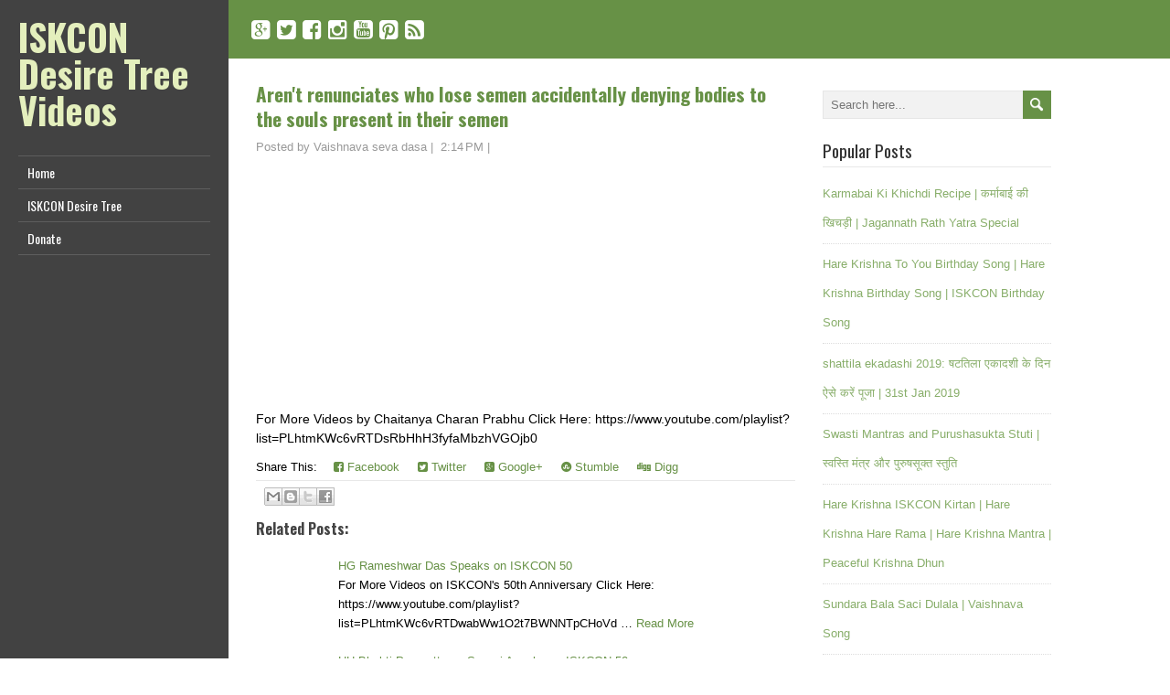

--- FILE ---
content_type: text/html; charset=UTF-8
request_url: http://tube.iskcondesiretree.com/2015/12/arent-renunciates-who-lose-semen.html
body_size: 23759
content:
<!DOCTYPE html>
<!--[if IE 7]> <html class='ie ie7' lang='en-US' expr:dir='data:blog.languageDirection' xmlns='http://www.w3.org/1999/xhtml' xmlns:b='http://www.google.com/2005/gml/b' xmlns:data='http://www.google.com/2005/gml/data' xmlns:expr='http://www.google.com/2005/gml/expr'> <![endif]--><!--[if IE 8]> <html class='ie ie8' lang='en-US' expr:dir='data:blog.languageDirection' xmlns='http://www.w3.org/1999/xhtml' xmlns:b='http://www.google.com/2005/gml/b' xmlns:data='http://www.google.com/2005/gml/data' xmlns:expr='http://www.google.com/2005/gml/expr'> <![endif]--><!--[if !(IE 7) | !(IE 8) ]><!--><html dir='ltr' lang='en-US' xmlns='http://www.w3.org/1999/xhtml' xmlns:b='http://www.google.com/2005/gml/b' xmlns:data='http://www.google.com/2005/gml/data' xmlns:expr='http://www.google.com/2005/gml/expr'>
<!--<![endif]-->
<head>
<link href='https://www.blogger.com/static/v1/widgets/2944754296-widget_css_bundle.css' rel='stylesheet' type='text/css'/>
<meta charset='UTF-8'/>
<meta content='width=device-width' name='viewport'/>
<meta content='text/html; charset=UTF-8' http-equiv='Content-Type'/>
<meta content='blogger' name='generator'/>
<link href='http://tube.iskcondesiretree.com/favicon.ico' rel='icon' type='image/x-icon'/>
<link href='http://tube.iskcondesiretree.com/2015/12/arent-renunciates-who-lose-semen.html' rel='canonical'/>
<link rel="alternate" type="application/atom+xml" title="ISKCON Desire Tree Videos - Atom" href="http://tube.iskcondesiretree.com/feeds/posts/default" />
<link rel="alternate" type="application/rss+xml" title="ISKCON Desire Tree Videos - RSS" href="http://tube.iskcondesiretree.com/feeds/posts/default?alt=rss" />
<link rel="service.post" type="application/atom+xml" title="ISKCON Desire Tree Videos - Atom" href="https://www.blogger.com/feeds/865988086912344969/posts/default" />

<link rel="alternate" type="application/atom+xml" title="ISKCON Desire Tree Videos - Atom" href="http://tube.iskcondesiretree.com/feeds/7711992006803879445/comments/default" />
<!--Can't find substitution for tag [blog.ieCssRetrofitLinks]-->
<link href='https://i.ytimg.com/vi/d2dF7EMpmLo/hqdefault.jpg' rel='image_src'/>
<meta content='http://tube.iskcondesiretree.com/2015/12/arent-renunciates-who-lose-semen.html' property='og:url'/>
<meta content='Aren&#39;t renunciates who lose semen accidentally denying bodies to the souls present in their semen' property='og:title'/>
<meta content=' For More Videos by Chaitanya Charan Prabhu Click Here: https://www.youtube.com/playlist?list=PLhtmKWc6vRTDsRbHhH3fyfaMbzhVGOjb0 ' property='og:description'/>
<meta content='https://lh3.googleusercontent.com/blogger_img_proxy/AEn0k_skr4wwbTBA5UCU-3EWHhyRDRiWb3ozbOHRhxCsyNKKhB1-YVVJsL4coHYjk4c3ptluLPjF2DK-_MRlPfWCKDHtalW6APdH3msjVONbTqiYO-e3_g=w1200-h630-n-k-no-nu' property='og:image'/>
<link href='http://fonts.googleapis.com/css?family=Oswald:400,700,300&subset=latin,latin-ext' rel='stylesheet' type='text/css'/>
<link href='http://fonts.googleapis.com/css?family=PT+Serif:400,700,400italic,700italic' rel='stylesheet' type='text/css'/>
<link href='//maxcdn.bootstrapcdn.com/font-awesome/4.3.0/css/font-awesome.min.css' rel='stylesheet'/>
<title>Aren't renunciates who lose semen accidentally denying bodies to the souls present in their semen ~ ISKCON Desire Tree Videos</title>
<!--[if lt IE 9]> <script src="http://html5shim.googlecode.com/svn/trunk/html5.js"></script> <![endif]-->
<style id='page-skin-1' type='text/css'><!--
/*
-----------------------------------------------
Template Name  : LiveRide
Author         : NewBloggerThemes.com
Author URL     : http://newbloggerthemes.com/
Theme URL      : http://newbloggerthemes.com/liveride-blogger-template/
Created Date   : Tuesday, March 17, 2015
License        : GNU General Public License v2 or later
This template is free for both personal and commercial use, But to satisfy the 'attribution' clause of the license, you are required to keep the footer links intact which provides due credit to its authors.
----------------------------------------------- */
body#layout ul{list-style-type:none;list-style:none}
body#layout ul li{list-style-type:none;list-style:none}
body#layout #headerbwrap {height:auto;}
body#layout #content {}
body#layout #left-sidebarnbt {position: relative;width: 90%;}
body#layout .site-headline-boxnbt {float: none;}
body#layout .menu-boxnbt {display: none;}
body#layout #sidebarnbt {padding-right: 20px;width: 280px;}
body#layout #sidebarnbt .widget {float: none;}
/* Variable definitions
====================
*/
/* Use this with templates/template-twocol.html */
.section, .widget {
margin:0;
padding:0;
}
html, body, div, span, applet, object, h1, h2, h3, h4, h5, h6, p, blockquote, pre, a, abbr, acronym, address, big, cite, code, del, dfn, em, img, ins, kbd, q, s, samp, small, strike, strong, sub, sup, tt, var, b, u, i, center, dl, dt, dd, ol, ul, li, fieldset, form, label, legend, table, caption, tbody, tfoot, thead, tr, th, td, article, aside, canvas, details, embed, figure, figcaption, footer, header, hgroup, menu, nav, output, ruby, section, summary, time, mark, audio, video {
border: none;
margin: 0;
padding: 0;
vertical-align: baseline;
}
h1, h2, h3, h4, h5, h6 {
font-family: Oswald, Arial, Helvetica, sans-serif;
-ms-word-wrap: break-word;
word-wrap:     break-word;
line-height: 120%;
margin: 30px 0 7px;
}
h1 {
color: black;
font-size: 27px;
}
h2 {
color: #222222;
font-size: 21px;
}
h3 {
color: #333333;
font-size: 18px;
}
h4 {
color: #444444;
font-size: 16px;
}
h5 {
color: #555555;
font-size: 14px;
}
h6 {
color: #666666;
font-size: 13px;
}
p, ul, ol, li, dl, address {
-ms-word-wrap: break-word;
word-wrap: break-word;
font-size: 13px;
text-align: left;
}
ul {
margin-left: 16px;
}
ol {
list-style-type: decimal;
margin-left: 20px;
}
ol ol {
list-style: upper-alpha;
}
ol ol ol {
list-style: lower-roman;
}
ol ol ol ol {
list-style: lower-alpha;
}
dl {
margin-bottom: 20px;
}
dt {
font-weight: bold;
}
dd {
margin-bottom: 5px;
}
strong {
font-weight: bold;
}
cite, em, i {
font-style: italic;
}
blockquote cite {
display: block;
font-style: normal;
text-transform: uppercase;
}
a {
color: #679146;
text-decoration: none;
}
a:hover {
text-decoration: none;
}
a img {
border: none;
}
img {
height: auto;
max-width: 100%;
}
table {
font-size: 13px;
width: 100%;
}
table, td, th {
border: 1px solid #e3e3e3;
border-collapse: collapse;
text-align: left;
}
td, th {
padding: 5px 8px;
}
th {
background: #555555;
color: white;
font-weight: bold;
}
iframe {
width: 95%;
}
blockquote, q {
border-left: 1px solid #e3e3e3;
clear: both;
color: #333333;
font-style: italic;
margin: 0 0 20px;
padding-left: 10px;
}
address {
font-style: italic;
}
pre {
margin-bottom: 20px;
overflow: auto;
}
sup {
vertical-align: super;
}
sub {
vertical-align: sub;
}
embed {
clear: both;
width: 100%;
}
hr {
background: #e8e8e8;
border: none;
height: 1px;
margin: 15px 0;
}
/* basic structure
-------------------------------------------------------------- */
body {
background: white;
color: black;
font-family: 'Trebuchet MS', Arial, Helvetica, sans-serif;
font-size: 14px;
line-height: 150%;
}
#containernbt {
height: auto;
padding: 0 0 0 250px;
position: relative;
width: auto;
}
#left-sidebarnbt {
background: #424242;
height: 100%;
padding: 0 20px 0;
position: fixed;
left: 0;
top: 0;
width: 210px;
z-index: 500;
}
#header,
#headline-wrappernbt,
#breadcrumb-navigation,
#main-contentnbt,
#footernbt {
float: left;
height: auto;
position: relative;
width: 100%;
}
#containernbt #main-contentnbt {
margin: 25px 0 0;
max-width: 900px;
}
#contentnbt {
float: left;
margin: 0 0 10px 30px;
width: 590px;
}
.page-template-template-full-width-php #containernbt #contentnbt,
.page-template-template-landing-page-php #containernbt #contentnbt {
width: 870px;
}
#sidebarnbt {
float: right;
margin: 0 0 10px 30px;
width: 250px;
}
.scroll-topnbt {
background: #555555 left top no-repeat url(https://blogger.googleusercontent.com/img/b/R29vZ2xl/AVvXsEjJypnWsOli_4ZDzXVKTrKeIsJryQVzZZryj_Za66_TWWVwLgbKvF8T6IYRBQnyHk4AP3QdEZeIR_cP0oDcThNULWYiJZ-SzMe2fsDsomCxRgHJmZmlaF5tP0akHX__8HV7PH90hcHjuN1x/s1600/scroll-top.png);
border: 1px solid black;
cursor: pointer;
display: block;
height: 29px;
opacity: 0.3;
filter: alpha(opacity=30);
position: fixed;
bottom: 10px;
right: 10px;
width: 29px;
z-index: 200;
}
#wrappernbt .scroll-topnbt:hover {
opacity: 1;
filter: alpha(opacity=100);
-webkit-transition: opacity 1s;
transition: opacity 1s;
}
.sidebar-backgroundnbt {
background: #424242;
display: none;
height: 100%;
position: fixed;
left: 0;
top: 0;
width: 250px;
z-index: 1;
}
/* left sidebar
-------------------------------------------------------------- */
.site-headline-boxnbt {
float: left;
margin: 20px 0 0;
position: relative;
width: 100%;
}
.admin-bar .site-headline-boxnbt {
margin-top: 52px;
}
.site-titlenbt {
font-family: Oswald, Arial, Helvetica, sans-serif;
font-size: 40px;
font-weight: bold;
line-height: 100%;
margin: 0;
position: relative;
width: 100%;
z-index: 50;
}
.site-descriptionnbt {
color: white;
font-family: Oswald, Arial, Helvetica, sans-serif;
font-size: 18px;
line-height: 120%;
margin: 10px 0 0;
position: relative;
width: 100%;
z-index: 50;
}
.site-titlenbt a {
color: #e4efbd;
text-decoration: none;
}
.site-titlenbt a:hover {
color: white;
-webkit-transition: color 1s;
transition: color 1s;
}
.header-logo {
clear: both;
display: block;
height: auto;
margin: 0;
max-width: 100%;
position: relative;
width: auto;
}
/* menu */
/*
This copyright notice must be untouched at all times.
The original version of this stylesheet and the associated (x)html
is available at http://www.cssplay.co.uk/menus/final_drop3.html
Copyright (c) 2005-2007 Stu Nicholls. All rights reserved.
This stylesheet and the associated (x)html may be modified in any
way to fit your requirements. */
.menu-boxnbt {
float: left;
height: auto;
margin: 20px 0 0;
position: relative;
width: 100%;
z-index: 150;
}
.menu-boxnbt ul {
border-top: 1px solid #5e5e5e;
float: left;
list-style-type: none;
margin: 0;
position: relative;
}
.menu-boxnbt ul ul {
background: #222222;
border-top: none;
width: 210px;
z-index: 110;
}
.menu-boxnbt ul li {
border-bottom: 1px solid #5e5e5e;
display: block;
line-height: 35px;
min-height: 35px;
margin: 0;
position: relative;
}
.menu-boxnbt ul ul li {
border-color: #444444;
display: block;
margin: 0;
position: relative;
width: 210px;
}
#wrappernbt .menu-boxnbt ul ul .last-menu-item {
border-bottom: none;
}
.menu-boxnbt ul a,
.menu-boxnbt ul a:visited {
color: white;
display: block;
font-family: Oswald, Arial, sans-serif;
font-size: 14px;
font-weight: normal;
line-height: 35px;
min-height: 35px;
padding: 0 0 0 10px;
text-decoration: none;
width: 200px;
}
#wrappernbt .menu-boxnbt ul ul a,
#wrappernbt .menu-boxnbt ul ul a:visited {
color: #cccccc !important;
display: block;
font-size: 13px;
font-weight: normal;
margin: 0;
padding: 0 0 0 10px;
text-align: left;
width: 200px;
}
#wrappernbt .menu-boxnbt ul ul ul a,
#wrappernbt .menu-boxnbt ul ul ul a:visited {
color: #cccccc !important;
}
.menu-boxnbt a:hover,
.menu-boxnbt :hover > a {
background-color: #222222;
color: white;
-webkit-transition: all 1s;
transition: all 1s;
}
#wrappernbt .menu-boxnbt ul ul a:hover,
#wrappernbt .menu-boxnbt ul ul :hover > a {
background-color: black;
color: white !important;
-webkit-transition: all 1s;
transition: all 1s;
}
.menu-boxnbt ul ul {
height: 0;
position: absolute;
left: 210px;
top: 0;
visibility: hidden;
}
.menu-boxnbt ul ul ul {
left: 210px;
top: 0;
width: 210px;
}
.menu-boxnbt ul li:hover ul,
.menu-boxnbt ul a:hover ul {
height: auto;
padding-bottom: 0;
visibility: visible;
}
.menu-boxnbt ul :hover ul ul {
visibility: hidden;
}
.menu-boxnbt ul :hover ul :hover ul ul {
visibility: hidden;
}
.menu-boxnbt ul :hover ul :hover ul {
visibility: visible;
}
.menu-boxnbt ul :hover ul :hover ul :hover ul {
visibility: visible;
}
#wrappernbt .menu-boxnbt .current-menu-item > a,
#wrappernbt .menu-boxnbt .current-menu-ancestor > a,
#wrappernbt .menu-boxnbt .current_page_item > a,
#wrappernbt .menu-boxnbt .current-page-ancestor > a {
background-image: url(https://blogger.googleusercontent.com/img/b/R29vZ2xl/AVvXsEgr_RIKml_E9mqF3jvo-yVaI9kbgwMTh4twe-lHWVMWXyuuIWJEdN2r5sRtIKpb-YvhFp_lEyK7pXYtIoEZIaZQNfFYlCaa_xJSIYK25SuDxcbIeJXfUa4lqMy8VZb0GGwCQ8IhQmfRkADl/s1600/arrow-left.png);
background-position: right center;
background-repeat: no-repeat;
color: #e4efbd;
}
#wrappernbt .menu-boxnbt .sub-menu .current-menu-item > a,
#wrappernbt .menu-boxnbt .sub-menu .current-menu-ancestor > a,
#wrappernbt .menu-boxnbt .sub-menu .current_page_item > a,
#wrappernbt .menu-boxnbt .sub-menu .current-page-ancestor > a {
background-image: none;
color: white !important;
}
.selectnav {
display: none;
}
/* header
-------------------------------------------------------------- */
#header {
background: #424242;
}
#header .header-image {
display: block;
}
/* main content
-------------------------------------------------------------- */
#headline-wrappernbt {
background: #679146;
padding: 20px 0;
}
.content-headlinenbt {
color: white;
font-size: 27px;
line-height: 100%;
margin: 0 0 0 30px;
max-width: 870px;
padding: 0;
position: relative;
z-index: 50;
}
#breadcrumb-navigation {
background: #e8e8e8;
padding: 10px 0;
}
#breadcrumb-navigation p {
color: #999999;
font-size: 12px;
line-height: 100%;
margin: 0 0 0 30px;
max-width: 870px;
padding: 0;
position: relative;
z-index: 50;
}
#breadcrumb-navigation a {
color: #666666 !important;
text-decoration: none;
}
#breadcrumb-navigation a:hover {
color: #333333 !important;
-webkit-transition: color 1s;
transition: color 1s;
}
.entry-headline {
border-bottom: 1px solid #e0e0e0;
color: black;
font-size: 27px;
line-height: 100%;
margin: 0 0 3px;
padding: 0 0 8px;
position: relative;
z-index: 50;
}
.home-latest-postsnbt .entry-headline {
margin-bottom: 25px;
}
#contentnbt p,
#contentnbt ul,
#contentnbt ol,
#contentnbt table,
#contentnbt address {
margin-bottom: 15px;
}
#contentnbt ul ul,
#contentnbt ol ol,
#contentnbt ol ul,
#contentnbt ul ol {
margin-bottom: 0;
}
.home-latest-postsnbt {
float: left;
margin-bottom: 10px;
position: relative;
width: 100%;
}
#sidebarnbt .home-latest-postsnbt,
#footernbt .home-latest-postsnbt {
display: none;
}
#main-contentnbt .post-metanbt {
clear: both;
color: #999999;
font-size: 13px;
line-height: 21px;
padding-bottom: 5px;
margin: 5px 0;
}
.single #main-contentnbt #contentnbt .post-metanbt {
margin: 0;
}
#main-contentnbt .post-metanbt span {
/*border-left: 1px solid #dbdbdb;
padding: 0 6px 0 6px;*/
}
#main-contentnbt .post-metanbt .post-info-authornbt {
border-left: none;
padding-left: 0;
}
#main-contentnbt .post-infonbt {
border-top: 1px solid #e8e8e8;
clear: both;
color: #999999;
float: left;
font-size: 12px;
line-height: 21px;
margin: 10px 0 0;
padding: 0;
width: 100%;
}
.single #main-contentnbt #contentnbt .post-infonbt {
border-bottom: 1px solid #e8e8e8;
margin: 0 0 20px;
}
.post-infonbt a,
.post-metanbt a {
color: #999999 !important;
text-decoration: none;
}
.post-infonbt a:hover,
.post-metanbt a:hover {
color: #111111 !important;
-webkit-transition: color 1s;
transition: color 1s;
}
.post-infonbt span {
display: inline-block;
min-height: 16px;
line-height: 16px;
padding: 0 0 0 22px;
}
#main-contentnbt .post-infonbt .post-categorynbt,
#main-contentnbt .post-infonbt .post-tagsnbt {
float: none;
margin: 0;
padding: 6px 0;
}
#main-contentnbt .post-infonbt .post-tagsnbt {
padding-left: 5%;
text-align: right;
width: 45%;
}
.post-infonbt .post-info-category {
background: left top no-repeat url(https://blogger.googleusercontent.com/img/b/R29vZ2xl/AVvXsEikJv0MN9_3UGEwX6DnQxOHAfVkQHAMtYI43_Il6z0IQ7pLK5CJvvPZnEgd8uTCt-oGcnXWjzRxzPY81GTTbil5G2utZz4iwUwVymfhZQT7J_qQJ8pFtnwj0dF6jSxJdFjBp0BikosJ87Pj/s1600/icon-category.png);
}
.post-infonbt .post-info-tags {
background: left top no-repeat url(https://blogger.googleusercontent.com/img/b/R29vZ2xl/AVvXsEjzPZNBpMYoNqorF5lnnABkdg87Kqn2X3xL-N2-9ZglG8Eedrj01EvdwVNUlWXvkDHHkFL5YSfWOKl38U9rFYEe-KcAMAFMFfH-1msH2vcBzuLMyH9HuL6US5oNkGixewJNNJ5tNpMynjI6/s1600/icon-tag.png);
}
#contentnbt .archive-meta {
border-bottom: 1px solid #e8e8e8;
float: left;
margin-bottom: 25px;
width: 100%;
}
#main-contentnbt .author-info .author-avatar {
margin: 0 0 5px;
}
#main-contentnbt .number-of-results {
font-weight: bold;
}
#main-contentnbt #contentnbt .page-link {
color: #333333;
font-size: 13px;
}
#nav-below,
#liveride-post-nav,
.search .navigation {
float: left;
margin: 0 0 25px;
width: 100%;
}
#main-contentnbt #liveride-post-nav {
margin: 10px 0 25px;
}
.nav-wrapper {
border-bottom: 1px solid #e8e8e8;
border-top: 1px solid #e8e8e8;
float: left;
padding: 5px 0;
width: 100%;
}
.navigation-headline {
font-size: 18px;
font-weight: normal;
margin: 0 0 4px;
}
.navigation .navigation-links {
margin-bottom: 0 !important;
}
.navigation .navigation-links a {
text-decoration: none;
}
.navigation .navigation-links a:hover {
text-decoration: underline;
}
#main-contentnbt .nav-previous {
float: left;
margin: 0;
width: 50%;
}
#main-contentnbt .nav-next {
float: right;
margin: 0;
text-align: right;
width: 50%;
}
#main-contentnbt .nav-previous a,
#main-contentnbt .nav-next a {
text-decoration: none;
}
#main-contentnbt .nav-previous a:hover,
#main-contentnbt .nav-next a:hover {
text-decoration: underline;
}
.post-edit-link {
font-weight: bold;
}
/* default post entry */
.post-entrynbt {
border-bottom: 1px solid #e8e8e8;
float: left;
margin-bottom: 25px;
position: relative;
width: 100%;
}
.search .type-page {
padding-bottom: 10px;
}
#main-contentnbt .sticky {
background-color: #f0f0f0;
padding: 20px 3% 0;
width: 94%;
}
.post-entry-content-wrappernbt {
padding: 4px 0 0;
}
.attachment-post-thumbnail {
clear: both;
display: block;
height: auto;
margin: 0 0 15px;
max-width: 100%;
width: auto;
}
.single #contentnbt .attachment-post-thumbnail,
.page #contentnbt .attachment-post-thumbnail {
margin: 4px 0 20px;
max-width: 100%;
padding: 0;
}
.post-entry-contentnbt {
margin-bottom: -16px;
margin-top: -7px;
}
.post-entry-contentnbt h1 {
font-size: 21px;
}
.post-entry-contentnbt h2 {
font-size: 19px;
}
#main-contentnbt .post-entrynbt .post-entry-headlinenbt {
font-size: 21px;
line-height: 130%;
margin: 0 0 7px;
}
.post-entrynbt .post-entry-headlinenbt a {
color: #679146;
text-decoration: none;
}
.post-entrynbt .post-entry-headlinenbt a:hover {
color: black;
-webkit-transition: color 1s;
transition: color 1s;
}
/* sidebar
-------------------------------------------------------------- */
#sidebarnbt .widget {
color: #333333;
float: left;
font-size: 13px;
margin-bottom: 23px;
width: 100%;
}
#sidebarnbt .widget h2, #sidebarnbt .widget h3 {
border-bottom: 1px solid #e8e8e8;
color: #333333;
font-family: Oswald, Arial, Helvetica, sans-serif;
font-size: 19px;
font-weight:normal;
margin: 0;
padding: 0 0 7px;
margin-bottom: 7px;
position: relative;
}
#sidebarnbt .widget img {
height: auto;
max-width: 100%;
}
#sidebarnbt .widget,
#sidebarnbt .widget ul li,
#sidebarnbt .widget ol li {
color: #333333;
font-size: 13px;
}
#sidebarnbt .widget ul {
margin: 0;
padding: 0;
}
#sidebarnbt .widget ul ul {
margin-top: 0;
}
#sidebarnbt .widget ul li {
height: auto;
line-height: 32px;
list-style-type: none;
min-height: 32px;
padding-left: 0px;
border-bottom: 1px dotted #ddd;
}
#sidebarnbt .widget a {
color: #88ae6a;
text-decoration: underline;
}
#sidebarnbt .widget ul li a {
text-decoration: none;
}
#sidebarnbt .widget a:hover {
color: black !important;
text-decoration: none;
-webkit-transition: color 1s;
transition: color 1s;
}
/* footer
-------------------------------------------------------------- */
#footernbt {
background: #679146;
}
#footernbt,
#footernbt ul li,
#footernbt ol li {
color: white;
font-size: 13px;
line-height: 150%;
}
#footernbt p,
#footernbt ul,
#footernbt ol {
margin-bottom: 0;
}
#footernbt table,
#footernbt td,
#footernbt th {
border-color: #333333;
color: white;
}
#footernbt a {
color: #e4efbd;
}
.footer-signaturenbt {
clear: both;
color: white;
font-size: 13px;
margin: 0 0 0 30px;
max-width: 870px;
padding: 13px 0;
position: relative;
width: 100%;
z-index: 50;
}
#footernbt .widget h2 {
border-bottom: 1px solid #aaaaaa;
color: white;
font-family: Oswald, Arial, Helvetica, sans-serif;
font-size: 19px;
line-height: 100%;
margin-bottom: 3px;
padding-bottom: 8px;
}
#sidebarnbt .widget img {
padding-top: 3px;
}
#sidebarnbt .widget select {
margin-top: 3px;
width: 100%;
}
#sidebarnbt .widget #searchformnbt {
margin-top: 10px;
}
/* form fields
-------------------------------------------------------------- */
input[type="text"],
input[type="file"],
input[type="password"],
input[type="number"],
input[type="search"],
input[type="email"],
input[type="url"],
textarea,
select {
background-color: #f2f2f2;
border: 1px solid #e6e6e6;
color: #333333;
line-height: normal;
padding: 5px;
width: 50%;
}
textarea {
overflow: auto;
vertical-align: top;
width: 98%;
}
input[type="submit"],
input[type="reset"] {
background: #679146;
border: none;
border-radius: 0 !important;
box-shadow: none;
color: white !important;
cursor: pointer;
font-size: 15px;
height: auto;
margin-top: 5px;
padding: 7px 10px;
text-align: center;
text-decoration: none;
text-shadow: none;
}
input[type="submit"]:hover,
input[type="reset"]:hover {
background-color: #4b762b;
-webkit-transition: background-color 1s;
transition: background-color 1s;
}
#searchformnbt .searchform-wrappernbt {
height: 31px;
position: relative;
width: 100%;
}
#searchformnbt .searchform-wrappernbt #snbt {
font-size: 13px;
height: 19px;
padding: 5px 0 5px 3%;
position: absolute;
left: 0;
top: 0;
width: 96%;
}
#searchformnbt .searchform-wrappernbt .sendnbt {
background-color: #679146;
background-image: url(https://blogger.googleusercontent.com/img/b/R29vZ2xl/AVvXsEhYwxM8TMWfGesYDOvQHEHFVwJEcyCiv63zNOZWnTI2hD-jyujs5lZ33huv-tiNEmhFgbHYgfG4h7VNF6c0PljLcoOx6l_75bZ3x-bl7v78rvMuGGC12ttitpkfut3diwpSpT7lpJZBjyMe/s1600/searchform-send.png);
border: none;
cursor: pointer;
height: 31px;
position: absolute;
right: 0;
top: 0;
width: 31px;
z-index: 10;
}
#searchformnbt .sendnbt:hover {
background-color: #4b762b;
-webkit-transition: background-color 1s;
transition: background-color 1s;
}
/* media queries
-------------------------------------------------------------- */
@media screen and (max-width: 1150px) {
body #containernbt #main-contentnbt {
max-width: none;
}
#wrappernbt #contentnbt {
margin: 0 0 10px 5%;
width: 90% !important;
}
#wrappernbt #sidebarnbt {
float: left;
margin-left: 5%;
width: 90% !important;
}
#wrappernbt .content-headlinenbt,
#wrappernbt #breadcrumb-navigation p,
#wrappernbt .footer-signaturenbt {
margin: 0 0 0 5%;
max-width: 90%;
}
}
@media screen and (max-width: 782px) {
.admin-bar #left-sidebarnbt .site-headline-boxnbt {
margin-top: 66px;
}
}
@media screen and (max-width: 640px) {
#wrappernbt #containernbt {
float: left;
padding: 0;
width: 100%;
}
#wrappernbt .sidebar-backgroundnbt {
display: none !important;
}
#wrappernbt #left-sidebarnbt {
float: left;
height: auto;
padding: 0 0 20px;
position: relative !important;
left: auto;
top: auto;
width: 100%;
}
#wrappernbt #left-sidebarnbt .site-headline-boxnbt {
padding: 0 5%;
width: 90%;
}
html .admin-bar #left-sidebarnbt .site-headline-boxnbt {
margin-top: 20px;
}
.js #navnbt {
display: none;
}
.js .selectnav {
background: white;
border: 1px solid #cccccc;
color: #333333;
display: block;
float: left;
height: 30px;
margin: 0 0 0 5%;
padding: 0;
position: relative;
text-transform: uppercase;
width: 90%;
}
}
/* print
-------------------------------------------------------------- */
@media print {
html body {
background: none !important;
font-family: Arial, Helvetica, sans-serif !important;
}
h1, h2, h3, h4, h5, h6 {
font-family: Arial, Helvetica, sans-serif !important;
}
#breadcrumb-navigation,
#left-sidebarnbt,
#footernbt,
#header,
#sidebarnbt,
#respond,
.sidebar-backgroundnbt,
.scroll-topnbt,
.reply {
display: none !important;
}
#wrappernbt #containernbt,
#wrappernbt #contentnbt {
margin: 0 !important;
padding: 0 !important;
width: 100% !important;
}
#wrappernbt #containernbt #main-contentnbt {
margin: 0 !important;
max-width: 100% !important;
}
#wrappernbt #headline-wrappernbt {
background: none !important;
padding: 0 !important;
}
#wrappernbt .content-headlinenbt {
color: black !important;
margin: 0 0 20px !important;
max-width: none !important;
}
}
h2.date-header {
margin: 10px 0px;
display: none;
}
.main .widget {
margin: 0 0 5px;
padding: 0 0 2px;
}
.main .Blog {
border-bottom-width: 0;
}
#header .description {
}
/* Comments----------------------------------------------- */
#comments {
padding:10px;
margin-bottom:20px;
}
#comments h4 {
font-size:22px;
margin-bottom:10px;
}
#comments ol {
margin-left:0px;
}
.deleted-comment {
font-style: italic;
color: gray;
}
#blog-pager-newer-link {
float: left;
}
#blog-pager-older-link {
float: right;
}
#blog-pager {
text-align: center;
padding:5px;
margin:10px 0;
font-size: 24px;
}
.feed-links {
clear: both;
}
.comment-form {
}
#navbar-iframe {
height: 0;
visibility: hidden;
display: none;
}
.author-profile {
background: #f6f6f6;
border: 1px solid #eee;
margin: 10px 0 10px 0;
padding: 8px;
overflow: hidden;
}
.author-profile img {
border: 1px solid #ddd;
float: left;
margin-right: 10px;
}
.post-iconspbt {
margin: 5px 0 0 0;
padding: 0px;
}
.post-locationpbt {
margin: 5px 0;
padding: 0px;
}
.related-postbwrap {
margin: 10px auto 0;
}
.related-postbwrap h4 {
font-weight: bold;
margin: 10px 0;
}
.related-post-style-2,.related-post-style-2 li {
list-style: none;
margin: 0;
padding: 0;
}
.related-post-style-2 li {
border-top: 0px solid #eee;
overflow: hidden;
padding: 10px 0px;
}
.related-post-style-2 li:first-child {
border-top: none;
}
.related-post-style-2 .related-post-item-thumbnail {
width: 80px;
height: 80px;
max-width: none;
max-height: none;
background-color: transparent;
border: none;
float: left;
margin: 2px 10px 0 0;
padding: 0;
}
.related-post-style-2 .related-post-item-title {
font-weight: normal;
font-size: 100%;
}
.related-post-style-2 .related-post-item-summary {
display: block;
}
.pbtsharethisbutt {
overflow: hidden;
padding: 10px 0 10px;
margin: 0;
}
.pbtsharethisbutt ul {
list-style: none;
list-style-type: none;
margin: 0;
padding: 0;
}
.pbtsharethisbutt ul li {
float: left;
margin: 0;
padding: 0;
}
.pbtsharethisbutt ul li a {
padding: 0 10px;
display: inline-block;
text-decoration: none;
}
.pbtsharethisbutt ul li a:hover {
}
.separator a[style="margin-left: 1em; margin-right: 1em;"] {margin-left: auto!important;margin-right: auto!important;}
.separator a[style="clear: left; float: left; margin-bottom: 1em; margin-right: 1em;"] {clear: none !important; float: none !important; margin-bottom: 0em !important; margin-right: 0em !important;}
.separator a[style="clear: left; float: left; margin-bottom: 1em; margin-right: 1em;"] img {float: left !important; margin: 0px 10px 10px 0px;}
.separator a[style="clear: right; float: right; margin-bottom: 1em; margin-left: 1em;"] {clear: none !important; float: none !important; margin-bottom: 0em !important; margin-left: 0em !important;}
.separator a[style="clear: right; float: right; margin-bottom: 1em; margin-left: 1em;"] img {float: right !important; margin: 0px 0px 10px 10px;}
.PopularPosts .widget-content ul li {
padding:6px 0px;
}
.reaction-buttons table{
border:none;
margin-bottom:5px;
}
.reaction-buttons table, .reaction-buttons td{
border:none !important;
}
.pbtthumbimg {
float:left;
margin:0px 10px 5px 0px;
padding:4px;
border:0px solid #eee;
background:none;
width:200px;
height:auto;
}
.BlogArchive #ArchiveList ul li {
border-bottom: 0px solid #ddd !important;
}
.CSS_LIGHTBOX {
z-index: 10000 !important;
}
.social-buttonsnbt {
font-size: 24px !important;
margin: 0 !important;
padding: 0 0 0 25px !important;
}
.social-buttonsnbt a {
color: #fff !important;
}
.social-buttonsnbt a:hover {
color: #eee !important;
}

--></style>
<script src='https://ajax.googleapis.com/ajax/libs/jquery/1.11.2/jquery.min.js' type='text/javascript'></script>
<script type='text/javascript'>
//<![CDATA[

/*! jQuery Migrate v1.2.1 | (c) 2005, 2013 jQuery Foundation, Inc. and other contributors | jquery.org/license */
jQuery.migrateMute===void 0&&(jQuery.migrateMute=!0),function(e,t,n){function r(n){var r=t.console;i[n]||(i[n]=!0,e.migrateWarnings.push(n),r&&r.warn&&!e.migrateMute&&(r.warn("JQMIGRATE: "+n),e.migrateTrace&&r.trace&&r.trace()))}function a(t,a,i,o){if(Object.defineProperty)try{return Object.defineProperty(t,a,{configurable:!0,enumerable:!0,get:function(){return r(o),i},set:function(e){r(o),i=e}}),n}catch(s){}e._definePropertyBroken=!0,t[a]=i}var i={};e.migrateWarnings=[],!e.migrateMute&&t.console&&t.console.log&&t.console.log("JQMIGRATE: Logging is active"),e.migrateTrace===n&&(e.migrateTrace=!0),e.migrateReset=function(){i={},e.migrateWarnings.length=0},"BackCompat"===document.compatMode&&r("jQuery is not compatible with Quirks Mode");var o=e("<input/>",{size:1}).attr("size")&&e.attrFn,s=e.attr,u=e.attrHooks.value&&e.attrHooks.value.get||function(){return null},c=e.attrHooks.value&&e.attrHooks.value.set||function(){return n},l=/^(?:input|button)$/i,d=/^[238]$/,p=/^(?:autofocus|autoplay|async|checked|controls|defer|disabled|hidden|loop|multiple|open|readonly|required|scoped|selected)$/i,f=/^(?:checked|selected)$/i;a(e,"attrFn",o||{},"jQuery.attrFn is deprecated"),e.attr=function(t,a,i,u){var c=a.toLowerCase(),g=t&&t.nodeType;return u&&(4>s.length&&r("jQuery.fn.attr( props, pass ) is deprecated"),t&&!d.test(g)&&(o?a in o:e.isFunction(e.fn[a])))?e(t)[a](i):("type"===a&&i!==n&&l.test(t.nodeName)&&t.parentNode&&r("Can't change the 'type' of an input or button in IE 6/7/8"),!e.attrHooks[c]&&p.test(c)&&(e.attrHooks[c]={get:function(t,r){var a,i=e.prop(t,r);return i===!0||"boolean"!=typeof i&&(a=t.getAttributeNode(r))&&a.nodeValue!==!1?r.toLowerCase():n},set:function(t,n,r){var a;return n===!1?e.removeAttr(t,r):(a=e.propFix[r]||r,a in t&&(t[a]=!0),t.setAttribute(r,r.toLowerCase())),r}},f.test(c)&&r("jQuery.fn.attr('"+c+"') may use property instead of attribute")),s.call(e,t,a,i))},e.attrHooks.value={get:function(e,t){var n=(e.nodeName||"").toLowerCase();return"button"===n?u.apply(this,arguments):("input"!==n&&"option"!==n&&r("jQuery.fn.attr('value') no longer gets properties"),t in e?e.value:null)},set:function(e,t){var a=(e.nodeName||"").toLowerCase();return"button"===a?c.apply(this,arguments):("input"!==a&&"option"!==a&&r("jQuery.fn.attr('value', val) no longer sets properties"),e.value=t,n)}};var g,h,v=e.fn.init,m=e.parseJSON,y=/^([^<]*)(<[\w\W]+>)([^>]*)$/;e.fn.init=function(t,n,a){var i;return t&&"string"==typeof t&&!e.isPlainObject(n)&&(i=y.exec(e.trim(t)))&&i[0]&&("<"!==t.charAt(0)&&r("$(html) HTML strings must start with '<' character"),i[3]&&r("$(html) HTML text after last tag is ignored"),"#"===i[0].charAt(0)&&(r("HTML string cannot start with a '#' character"),e.error("JQMIGRATE: Invalid selector string (XSS)")),n&&n.context&&(n=n.context),e.parseHTML)?v.call(this,e.parseHTML(i[2],n,!0),n,a):v.apply(this,arguments)},e.fn.init.prototype=e.fn,e.parseJSON=function(e){return e||null===e?m.apply(this,arguments):(r("jQuery.parseJSON requires a valid JSON string"),null)},e.uaMatch=function(e){e=e.toLowerCase();var t=/(chrome)[ \/]([\w.]+)/.exec(e)||/(webkit)[ \/]([\w.]+)/.exec(e)||/(opera)(?:.*version|)[ \/]([\w.]+)/.exec(e)||/(msie) ([\w.]+)/.exec(e)||0>e.indexOf("compatible")&&/(mozilla)(?:.*? rv:([\w.]+)|)/.exec(e)||[];return{browser:t[1]||"",version:t[2]||"0"}},e.browser||(g=e.uaMatch(navigator.userAgent),h={},g.browser&&(h[g.browser]=!0,h.version=g.version),h.chrome?h.webkit=!0:h.webkit&&(h.safari=!0),e.browser=h),a(e,"browser",e.browser,"jQuery.browser is deprecated"),e.sub=function(){function t(e,n){return new t.fn.init(e,n)}e.extend(!0,t,this),t.superclass=this,t.fn=t.prototype=this(),t.fn.constructor=t,t.sub=this.sub,t.fn.init=function(r,a){return a&&a instanceof e&&!(a instanceof t)&&(a=t(a)),e.fn.init.call(this,r,a,n)},t.fn.init.prototype=t.fn;var n=t(document);return r("jQuery.sub() is deprecated"),t},e.ajaxSetup({converters:{"text json":e.parseJSON}});var b=e.fn.data;e.fn.data=function(t){var a,i,o=this[0];return!o||"events"!==t||1!==arguments.length||(a=e.data(o,t),i=e._data(o,t),a!==n&&a!==i||i===n)?b.apply(this,arguments):(r("Use of jQuery.fn.data('events') is deprecated"),i)};var j=/\/(java|ecma)script/i,w=e.fn.andSelf||e.fn.addBack;e.fn.andSelf=function(){return r("jQuery.fn.andSelf() replaced by jQuery.fn.addBack()"),w.apply(this,arguments)},e.clean||(e.clean=function(t,a,i,o){a=a||document,a=!a.nodeType&&a[0]||a,a=a.ownerDocument||a,r("jQuery.clean() is deprecated");var s,u,c,l,d=[];if(e.merge(d,e.buildFragment(t,a).childNodes),i)for(c=function(e){return!e.type||j.test(e.type)?o?o.push(e.parentNode?e.parentNode.removeChild(e):e):i.appendChild(e):n},s=0;null!=(u=d[s]);s++)e.nodeName(u,"script")&&c(u)||(i.appendChild(u),u.getElementsByTagName!==n&&(l=e.grep(e.merge([],u.getElementsByTagName("script")),c),d.splice.apply(d,[s+1,0].concat(l)),s+=l.length));return d});var Q=e.event.add,x=e.event.remove,k=e.event.trigger,N=e.fn.toggle,T=e.fn.live,M=e.fn.die,S="ajaxStart|ajaxStop|ajaxSend|ajaxComplete|ajaxError|ajaxSuccess",C=RegExp("\\b(?:"+S+")\\b"),H=/(?:^|\s)hover(\.\S+|)\b/,A=function(t){return"string"!=typeof t||e.event.special.hover?t:(H.test(t)&&r("'hover' pseudo-event is deprecated, use 'mouseenter mouseleave'"),t&&t.replace(H,"mouseenter$1 mouseleave$1"))};e.event.props&&"attrChange"!==e.event.props[0]&&e.event.props.unshift("attrChange","attrName","relatedNode","srcElement"),e.event.dispatch&&a(e.event,"handle",e.event.dispatch,"jQuery.event.handle is undocumented and deprecated"),e.event.add=function(e,t,n,a,i){e!==document&&C.test(t)&&r("AJAX events should be attached to document: "+t),Q.call(this,e,A(t||""),n,a,i)},e.event.remove=function(e,t,n,r,a){x.call(this,e,A(t)||"",n,r,a)},e.fn.error=function(){var e=Array.prototype.slice.call(arguments,0);return r("jQuery.fn.error() is deprecated"),e.splice(0,0,"error"),arguments.length?this.bind.apply(this,e):(this.triggerHandler.apply(this,e),this)},e.fn.toggle=function(t,n){if(!e.isFunction(t)||!e.isFunction(n))return N.apply(this,arguments);r("jQuery.fn.toggle(handler, handler...) is deprecated");var a=arguments,i=t.guid||e.guid++,o=0,s=function(n){var r=(e._data(this,"lastToggle"+t.guid)||0)%o;return e._data(this,"lastToggle"+t.guid,r+1),n.preventDefault(),a[r].apply(this,arguments)||!1};for(s.guid=i;a.length>o;)a[o++].guid=i;return this.click(s)},e.fn.live=function(t,n,a){return r("jQuery.fn.live() is deprecated"),T?T.apply(this,arguments):(e(this.context).on(t,this.selector,n,a),this)},e.fn.die=function(t,n){return r("jQuery.fn.die() is deprecated"),M?M.apply(this,arguments):(e(this.context).off(t,this.selector||"**",n),this)},e.event.trigger=function(e,t,n,a){return n||C.test(e)||r("Global events are undocumented and deprecated"),k.call(this,e,t,n||document,a)},e.each(S.split("|"),function(t,n){e.event.special[n]={setup:function(){var t=this;return t!==document&&(e.event.add(document,n+"."+e.guid,function(){e.event.trigger(n,null,t,!0)}),e._data(this,n,e.guid++)),!1},teardown:function(){return this!==document&&e.event.remove(document,n+"."+e._data(this,n)),!1}}})}(jQuery,window);

//]]>
</script>
<script type='text/javascript'>
//<![CDATA[

function showrecentcomments(json){for(var i=0;i<a_rc;i++){var b_rc=json.feed.entry[i];var c_rc;if(i==json.feed.entry.length)break;for(var k=0;k<b_rc.link.length;k++){if(b_rc.link[k].rel=='alternate'){c_rc=b_rc.link[k].href;break;}}c_rc=c_rc.replace("#","#comment-");var d_rc=c_rc.split("#");d_rc=d_rc[0];var e_rc=d_rc.split("/");e_rc=e_rc[5];e_rc=e_rc.split(".html");e_rc=e_rc[0];var f_rc=e_rc.replace(/-/g," ");f_rc=f_rc.link(d_rc);var g_rc=b_rc.published.$t;var h_rc=g_rc.substring(0,4);var i_rc=g_rc.substring(5,7);var j_rc=g_rc.substring(8,10);var k_rc=new Array();k_rc[1]="Jan";k_rc[2]="Feb";k_rc[3]="Mar";k_rc[4]="Apr";k_rc[5]="May";k_rc[6]="Jun";k_rc[7]="Jul";k_rc[8]="Aug";k_rc[9]="Sep";k_rc[10]="Oct";k_rc[11]="Nov";k_rc[12]="Dec";if("content" in b_rc){var l_rc=b_rc.content.$t;}else if("summary" in b_rc){var l_rc=b_rc.summary.$t;}else var l_rc="";var re=/<\S[^>]*>/g;l_rc=l_rc.replace(re,"");if(m_rc==true)document.write('On '+k_rc[parseInt(i_rc,10)]+' '+j_rc+' ');document.write('<a href="'+c_rc+'">'+b_rc.author[0].name.$t+'</a> commented');if(n_rc==true)document.write(' on '+f_rc);document.write(': ');if(l_rc.length<o_rc){document.write('<i>&#8220;');document.write(l_rc);document.write('&#8221;</i><br/><br/>');}else{document.write('<i>&#8220;');l_rc=l_rc.substring(0,o_rc);var p_rc=l_rc.lastIndexOf(" ");l_rc=l_rc.substring(0,p_rc);document.write(l_rc+'&hellip;&#8221;</i>');document.write('<br/><br/>');}}}

function rp(json){document.write('<ul>');for(var i=0;i<numposts;i++){document.write('<li>');var entry=json.feed.entry[i];var posttitle=entry.title.$t;var posturl;if(i==json.feed.entry.length)break;for(var k=0;k<entry.link.length;k++){if(entry.link[k].rel=='alternate'){posturl=entry.link[k].href;break}}posttitle=posttitle.link(posturl);var readmorelink="(more)";readmorelink=readmorelink.link(posturl);var postdate=entry.published.$t;var cdyear=postdate.substring(0,4);var cdmonth=postdate.substring(5,7);var cdday=postdate.substring(8,10);var monthnames=new Array();monthnames[1]="Jan";monthnames[2]="Feb";monthnames[3]="Mar";monthnames[4]="Apr";monthnames[5]="May";monthnames[6]="Jun";monthnames[7]="Jul";monthnames[8]="Aug";monthnames[9]="Sep";monthnames[10]="Oct";monthnames[11]="Nov";monthnames[12]="Dec";if("content"in entry){var postcontent=entry.content.$t}else if("summary"in entry){var postcontent=entry.summary.$t}else var postcontent="";var re=/<\S[^>]*>/g;postcontent=postcontent.replace(re,"");document.write(posttitle);if(showpostdate==true)document.write(' - '+monthnames[parseInt(cdmonth,10)]+' '+cdday);if(showpostsummary==true){if(postcontent.length<numchars){document.write(postcontent)}else{postcontent=postcontent.substring(0,numchars);var quoteEnd=postcontent.lastIndexOf(" ");postcontent=postcontent.substring(0,quoteEnd);document.write(postcontent+'...'+readmorelink)}}document.write('</li>')}document.write('</ul>')}

//]]>
</script>
<script type='text/javascript'>
summary_noimg = 400;
summary_img = 300;
img_thumb_height = 150;
img_thumb_width = 200; 
</script>
<script type='text/javascript'>
//<![CDATA[

function removeHtmlTag(strx,chop){ 
	if(strx.indexOf("<")!=-1)
	{
		var s = strx.split("<"); 
		for(var i=0;i<s.length;i++){ 
			if(s[i].indexOf(">")!=-1){ 
				s[i] = s[i].substring(s[i].indexOf(">")+1,s[i].length); 
			} 
		} 
		strx =  s.join(""); 
	}
	chop = (chop < strx.length-1) ? chop : strx.length-2; 
	while(strx.charAt(chop-1)!=' ' && strx.indexOf(' ',chop)!=-1) chop++; 
	strx = strx.substring(0,chop-1); 
	return strx+'...'; 
}

function createSummaryAndThumb(pID){
	var div = document.getElementById(pID);
	var imgtag = "";
	var img = div.getElementsByTagName("img");
	var summ = summary_noimg;
	if(img.length>=1) {	
		imgtag = '<img src="'+img[0].src+'" class="pbtthumbimg"/>';
		summ = summary_img;
	}
	
	var summary = imgtag + '<div>' + removeHtmlTag(div.innerHTML,summ) + '</div>';
	div.innerHTML = summary;
}

//]]>
</script>
<link href='https://www.blogger.com/dyn-css/authorization.css?targetBlogID=865988086912344969&amp;zx=11e32d14-6f7e-4d1d-9720-6af49fc614c9' media='none' onload='if(media!=&#39;all&#39;)media=&#39;all&#39;' rel='stylesheet'/><noscript><link href='https://www.blogger.com/dyn-css/authorization.css?targetBlogID=865988086912344969&amp;zx=11e32d14-6f7e-4d1d-9720-6af49fc614c9' rel='stylesheet'/></noscript>
<meta name='google-adsense-platform-account' content='ca-host-pub-1556223355139109'/>
<meta name='google-adsense-platform-domain' content='blogspot.com'/>

</head>
<body id='wrappernbt'>
<div id='left-sidebarnbt'>
<div class='site-headline-boxnbt'>
<div class='headersec section' id='headersec'><div class='widget Header' data-version='1' id='Header1'>
<div id='header-inner'>
<div class='titlewrapper'>
<h1 class='site-titlenbt'>
<a href='http://tube.iskcondesiretree.com/'>ISKCON Desire Tree Videos</a>
</h1>
</div>
<h2 class='site-descriptionnbt'>
</h2>
</div>
</div></div>
</div>
<div class='menu-boxnbt'>
<div class='menu-nbt-menu-container'>
<ul class='menunbt' id='navnbt'>
<li><a href='http://tube.iskcondesiretree.com/'>Home</a></li>
<li><a href='http://www.iskcondesiretree.com/' target='_blank'>ISKCON Desire Tree</a></li>
<li><a href='http://donate.iskcondesiretree.com/'>Donate</a></li>
</ul>
</div>
</div>
</div>
<!-- end of left-sidebar -->
<div id='containernbt'>
<div id='headline-wrappernbt'>
<div class='social-buttonsnbt'>
<a href='https://plus.google.com/105105725606989138877/posts' rel='nofollow' target='_blank' title='Google Plus'><i class='fa fa-google-plus-square'></i></a>
<a href='https://twitter.com/idtsevaks' rel='nofollow' target='_blank' title='Twitter'><i class='fa fa-twitter-square'></i></a>
<a href='https://facebook.com/IDesireTree' rel='nofollow' target='_blank' title='Facebook'><i class='fa fa-facebook-square'></i></a>
<a href='http://instagram.com/idesiretree' rel='nofollow' target='_blank' title='Instagram'><i class='fa fa-instagram'></i></a>
<a href='https://www.youtube.com/user/iskcondesiretree' rel='nofollow' target='_blank' title='Youtube'><i class='fa fa-youtube-square'></i></a>
<a href='https://in.pinterest.com/idtsevak/' rel='nofollow' target='_blank' title='Pinterest'><i class='fa fa-pinterest-square'></i></a>
<a href='http://tube.iskcondesiretree.com/feeds/posts/default' rel='nofollow' target='_blank' title='RSS'><i class='fa fa-rss-square'></i></a>
</div>
</div>
<div id='main-contentnbt'>
<div id='contentnbt'>
<div class='home-latest-postsnbt'>
<div class='mainblogsec section' id='mainblogsec'><div class='widget Blog' data-version='1' id='Blog1'>
<div class='blog-posts hfeed'>
<!--Can't find substitution for tag [defaultAdStart]-->

          <div class="date-outer">
        
<h2 class='date-header'><span>Saturday, December 12, 2015</span></h2>

          <div class="date-posts">
        
<div class='post-outer'>
<article class='post hentry post-entrynbt' itemprop='blogPost' itemscope='itemscope' itemtype='http://schema.org/BlogPosting'>
<meta content='https://i.ytimg.com/vi/d2dF7EMpmLo/hqdefault.jpg' itemprop='image'/>
<a name='7711992006803879445'></a>
<h2 class='post-title entry-title post-entry-headlinenbt' itemprop='name'>
<a href='http://tube.iskcondesiretree.com/2015/12/arent-renunciates-who-lose-semen.html'>Aren't renunciates who lose semen accidentally denying bodies to the souls present in their semen</a>
</h2>
<div class='post-header-line-1'></div>
<p class='post-metanbt'>
<span class='post-info-authornbt'><span class='post-author vcard'>Posted by&nbsp;<span class='fn' itemprop='author' itemscope='itemscope' itemtype='http://schema.org/Person'><span itemprop='name'>Vaishnava seva dasa</span></span></span></span>&nbsp;|&nbsp;
<span class='post-info-datenbt'><meta content='http://tube.iskcondesiretree.com/2015/12/arent-renunciates-who-lose-semen.html' itemprop='url'/><a class='timestamp-link' href='http://tube.iskcondesiretree.com/2015/12/arent-renunciates-who-lose-semen.html' rel='bookmark' title='permanent link'><span class='published updated' itemprop='datePublished' title='2015-12-12T14:14:00+05:30'>2:14&#8239;PM</span></a></span>&nbsp;|&nbsp;
<span class='item-control blog-admin pid-1090699255'>
<a href='https://www.blogger.com/post-edit.g?blogID=865988086912344969&postID=7711992006803879445&from=pencil' title='Edit Post'>
<img alt='' class='icon-action' height='18' src='http://img2.blogblog.com/img/icon18_edit_allbkg.gif' width='18'/>
</a>
</span>
</p>
<div class='post-entry-content-wrappernbt'>
<div class='post-body entry-content post-entry-contentnbt' id='post-body-7711992006803879445' itemprop='articleBody'>
<div style="width: 480px; height: 270px; overflow: hidden; position: relative;"><iframe frameborder="0" scrolling="no" seamless="seamless" webkitallowfullscreen="webkitAllowFullScreen" mozallowfullscreen="mozallowfullscreen" allowfullscreen="allowfullscreen" id="okplayer" width="480" height="270" src="http://youtube.com/embed/d2dF7EMpmLo" style="position: absolute; top: 0px; left: 0px; width: 480px; height: 270px;" name="okplayer"></iframe></div>
For More Videos by Chaitanya Charan Prabhu Click Here: https://www.youtube.com/playlist?list=PLhtmKWc6vRTDsRbHhH3fyfaMbzhVGOjb0
<div style='clear: both;'></div>
<div class='pbtsharethisbutt'>
<ul class='pbt-social-icons'>
<li class='Share-this-arti'>Share This:&nbsp;&nbsp;</li>
<li class='pbtfacebook'><a href='http://www.facebook.com/share.php?v=4&src=bm&u=http://tube.iskcondesiretree.com/2015/12/arent-renunciates-who-lose-semen.html&t=Aren&#39;t renunciates who lose semen accidentally denying bodies to the souls present in their semen' onclick='window.open(this.href,"sharer","toolbar=0,status=0,width=626,height=436"); return false;' rel='nofollow' target='_blank' title='Share this on Facebook'><i class='fa fa-facebook-square'></i>&nbsp;Facebook</a></li><li class='pbttwitter'><a href='http://twitter.com/home?status=Aren&#39;t renunciates who lose semen accidentally denying bodies to the souls present in their semen -- http://tube.iskcondesiretree.com/2015/12/arent-renunciates-who-lose-semen.html' rel='nofollow' target='_blank' title='Tweet This!'><i class='fa fa-twitter-square'></i>&nbsp;Twitter</a></li><li class='pbtgoogle'><a href='https://plus.google.com/share?url=http://tube.iskcondesiretree.com/2015/12/arent-renunciates-who-lose-semen.html' onclick='javascript:window.open(this.href,   "", "menubar=no,toolbar=no,resizable=yes,scrollbars=yes,height=600,width=600");return false;' rel='nofollow' target='_blank' title='Share this on Google+'><i class='fa fa-google-plus-square'></i>&nbsp;Google+</a></li><li class='pbtstumbleupon'><a href='http://www.stumbleupon.com/submit?url=http://tube.iskcondesiretree.com/2015/12/arent-renunciates-who-lose-semen.html&title=Aren&#39;t renunciates who lose semen accidentally denying bodies to the souls present in their semen' rel='nofollow' target='_blank' title='Stumble upon something good? Share it on StumbleUpon'><i class='fa fa-stumbleupon-circle'></i>&nbsp;Stumble</a></li><li class='pbtdigg'><a href='http://digg.com/submit?phase=2&url=http://tube.iskcondesiretree.com/2015/12/arent-renunciates-who-lose-semen.html&title=Aren&#39;t renunciates who lose semen accidentally denying bodies to the souls present in their semen' rel='nofollow' target='_blank' title='Digg this!'><i class='fa fa-digg'></i>&nbsp;Digg</a></li>
</ul>
</div>
<div style='clear: both;'></div>
</div>
</div>
<div class='post-infonbt'>
</div>
<div class='post-iconspbt'>
<span class='post-icons' style='padding-right:10px;'>
</span>
<div class='post-share-buttons goog-inline-block'>
<a class='goog-inline-block share-button sb-email' href='https://www.blogger.com/share-post.g?blogID=865988086912344969&postID=7711992006803879445&target=email' target='_blank' title='Email This'><span class='share-button-link-text'>Email This</span></a><a class='goog-inline-block share-button sb-blog' href='https://www.blogger.com/share-post.g?blogID=865988086912344969&postID=7711992006803879445&target=blog' onclick='window.open(this.href, "_blank", "height=270,width=475"); return false;' target='_blank' title='BlogThis!'><span class='share-button-link-text'>BlogThis!</span></a><a class='goog-inline-block share-button sb-twitter' href='https://www.blogger.com/share-post.g?blogID=865988086912344969&postID=7711992006803879445&target=twitter' target='_blank' title='Share to X'><span class='share-button-link-text'>Share to X</span></a><a class='goog-inline-block share-button sb-facebook' href='https://www.blogger.com/share-post.g?blogID=865988086912344969&postID=7711992006803879445&target=facebook' onclick='window.open(this.href, "_blank", "height=430,width=640"); return false;' target='_blank' title='Share to Facebook'><span class='share-button-link-text'>Share to Facebook</span></a>
</div>
<div style='clear: both;'></div>
</div>
<div class='post-location post-locationpbt'>
</div>
<div class='related-postbwrap' id='bpostrelated-post'></div>
<div style='clear: both;'></div>
<script type='text/javascript'>
var labelArray = [];
var relatedPostConfig = {
      homePage: "http://tube.iskcondesiretree.com/",
      widgetTitle: "<h4>Related Posts:</h4>",
      numPosts: 5,
      summaryLength: 150,
      titleLength: "auto",
      thumbnailSize: 80,
      noImage: "http://1.bp.blogspot.com/-Xakmg4CGXnA/Uw_8uqsGlwI/AAAAAAAALjg/AdRZNmOJpIA/s1600/no-img.png",
      containerId: "bpostrelated-post",
      newTabLink: false,
      moreText: "Read More",
      widgetStyle: 2,
      callBack: function() {}
};
</script>
<script type='text/javascript'>
//<![CDATA[

/*! Related Post Widget for Blogger by Taufik Nurrohman => http://gplus.to/tovic */
var randomRelatedIndex,showRelatedPost;(function(n,m,k){var d={widgetTitle:"<h4>Artikel Terkait:</h4>",widgetStyle:1,homePage:"http://www.dte.web.id",numPosts:7,summaryLength:370,titleLength:"auto",thumbnailSize:72,noImage:"[data-uri]",containerId:"related-post",newTabLink:false,moreText:"Baca Selengkapnya",callBack:function(){}};for(var f in relatedPostConfig){d[f]=(relatedPostConfig[f]=="undefined")?d[f]:relatedPostConfig[f]}var j=function(a){var b=m.createElement("script");b.type="text/javascript";b.src=a;k.appendChild(b)},o=function(b,a){return Math.floor(Math.random()*(a-b+1))+b},l=function(a){var p=a.length,c,b;if(p===0){return false}while(--p){c=Math.floor(Math.random()*(p+1));b=a[p];a[p]=a[c];a[c]=b}return a},e=(typeof labelArray=="object"&&labelArray.length>0)?"/-/"+l(labelArray)[0]:"",h=function(b){var c=b.feed.openSearch$totalResults.$t-d.numPosts,a=o(1,(c>0?c:1));j(d.homePage.replace(/\/$/,"")+"/feeds/posts/summary"+e+"?alt=json-in-script&orderby=updated&start-index="+a+"&max-results="+d.numPosts+"&callback=showRelatedPost")},g=function(z){var s=document.getElementById(d.containerId),x=l(z.feed.entry),A=d.widgetStyle,c=d.widgetTitle+'<ul class="related-post-style-'+A+'">',b=d.newTabLink?' target="_blank"':"",y='<span style="display:block;clear:both;"></span>',v,t,w,r,u;if(!s){return}for(var q=0;q<d.numPosts;q++){if(q==x.length){break}t=x[q].title.$t;w=(d.titleLength!=="auto"&&d.titleLength<t.length)?t.substring(0,d.titleLength)+"&hellip;":t;r=("media$thumbnail" in x[q]&&d.thumbnailSize!==false)?x[q].media$thumbnail.url.replace(/\/s[0-9]+(\-c)?/,"/s"+d.thumbnailSize+"-c"):d.noImage;u=("summary" in x[q]&&d.summaryLength>0)?x[q].summary.$t.replace(/<br ?\/?>/g," ").replace(/<.*?>/g,"").replace(/[<>]/g,"").substring(0,d.summaryLength)+"&hellip;":"";for(var p=0,a=x[q].link.length;p<a;p++){v=(x[q].link[p].rel=="alternate")?x[q].link[p].href:"#"}if(A==2){c+='<li><img alt="" class="related-post-item-thumbnail" src="'+r+'" width="'+d.thumbnailSize+'" height="'+d.thumbnailSize+'"><a class="related-post-item-title" title="'+t+'" href="'+v+'"'+b+">"+w+'</a><span class="related-post-item-summary"><span class="related-post-item-summary-text">'+u+'</span> <a href="'+v+'" class="related-post-item-more"'+b+">"+d.moreText+"</a></span>"+y+"</li>"}else{if(A==3||A==4){c+='<li class="related-post-item" tabindex="0"><a class="related-post-item-title" href="'+v+'"'+b+'><img alt="" class="related-post-item-thumbnail" src="'+r+'" width="'+d.thumbnailSize+'" height="'+d.thumbnailSize+'"></a><div class="related-post-item-tooltip"><a class="related-post-item-title" title="'+t+'" href="'+v+'"'+b+">"+w+"</a></div>"+y+"</li>"}else{if(A==5){c+='<li class="related-post-item" tabindex="0"><a class="related-post-item-wrapper" href="'+v+'" title="'+t+'"'+b+'><img alt="" class="related-post-item-thumbnail" src="'+r+'" width="'+d.thumbnailSize+'" height="'+d.thumbnailSize+'"><span class="related-post-item-tooltip">'+w+"</span></a>"+y+"</li>"}else{if(A==6){c+='<li><a class="related-post-item-title" title="'+t+'" href="'+v+'"'+b+">"+w+'</a><div class="related-post-item-tooltip"><img alt="" class="related-post-item-thumbnail" src="'+r+'" width="'+d.thumbnailSize+'" height="'+d.thumbnailSize+'"><span class="related-post-item-summary"><span class="related-post-item-summary-text">'+u+"</span></span>"+y+"</div></li>"}else{c+='<li><a title="'+t+'" href="'+v+'"'+b+">"+w+"</a></li>"}}}}}s.innerHTML=c+="</ul>"+y;d.callBack()};randomRelatedIndex=h;showRelatedPost=g;j(d.homePage.replace(/\/$/,"")+"/feeds/posts/summary"+e+"?alt=json-in-script&orderby=updated&max-results=0&callback=randomRelatedIndex")})(window,document,document.getElementsByTagName("head")[0]);

//]]>
</script>
</article>
<div style='clear: both;'></div>
<div class='blog-pager' id='blog-pager'>
<span id='blog-pager-newer-link'>
<a class='blog-pager-newer-link' href='http://tube.iskcondesiretree.com/2015/12/entrust-reins-of-your-chariot-to-krishna.html' id='Blog1_blog-pager-newer-link' title='Newer Post'><i class='fa fa-arrow-circle-left'></i></a>
</span>
<span id='blog-pager-older-link'>
<a class='blog-pager-older-link' href='http://tube.iskcondesiretree.com/2015/12/during-conception-how-do-sperm-egg-soul.html' id='Blog1_blog-pager-older-link' title='Older Post'><i class='fa fa-arrow-circle-right'></i></a>
</span>
<a class='home-link' href='http://tube.iskcondesiretree.com/'><i class='fa fa-home'></i></a>
</div>
<div class='clear'></div>
<div class='comments' id='comments'>
<a name='comments'></a>
<div id='backlinks-container'>
<div id='Blog1_backlinks-container'>
</div>
</div>
</div>
</div>

        </div></div>
      
<!--Can't find substitution for tag [adEnd]-->
</div>
<div style='clear: both;'></div>
</div></div>
</div>
</div>
<!-- end of content -->
<div id='sidebarnbt'>
<div class='widget widget_searchnbt'>
<form action='/search' id='searchformnbt' method='get'>
<div class='searchform-wrappernbt'>
<input id='snbt' name='q' placeholder='Search here...' type='text' value=''/>
<input alt='send' class='sendnbt' name='searchsubmitnbt' src='https://blogger.googleusercontent.com/img/b/R29vZ2xl/AVvXsEjKKvyUlF0gJDq-k1qVMbo9jwKlqCrAQfZOjW75d6vDussFkLsbVp2SIoSoMlzztgH94m8uAz1c9me6opuKkdxCeI4AIRlkMNdAP5YomGr4_MhadYBA3qUokoqU-TxGsZOPyk5vimUlDGh8/s1600/empty.gif' type='image'/>
</div>
</form>
</div>
<div class='sidebarrightnbt section' id='sidebarrightnbt'><div class='widget PopularPosts' data-version='1' id='PopularPosts1'>
<h2>Popular Posts</h2>
<div class='widget-content popular-posts'>
<ul>
<li>
<a href='http://tube.iskcondesiretree.com/2018/07/karmabai-ki-khichdi-recipe-jagannath.html'>Karmabai Ki Khichdi Recipe | कर&#2381;म&#2366;ब&#2366;ई क&#2368; ख&#2367;चड़&#2368; | Jagannath Rath Yatra Special</a>
</li>
<li>
<a href='http://tube.iskcondesiretree.com/2023/04/hare-krishna-to-you-birthday-song-hare.html'>Hare Krishna To You Birthday Song | Hare Krishna Birthday Song | ISKCON Birthday Song</a>
</li>
<li>
<a href='http://tube.iskcondesiretree.com/2019/01/shattila-ekadashi-2019-31st-jan-2019.html'>shattila ekadashi 2019: षटत&#2367;ल&#2366; एक&#2366;दश&#2368; क&#2375; द&#2367;न ऐस&#2375; कर&#2375;&#2306; प&#2370;ज&#2366; | 31st Jan 2019</a>
</li>
<li>
<a href='http://tube.iskcondesiretree.com/2018/09/swasti-mantras-and-purushasukta-stuti.html'>Swasti Mantras and Purushasukta Stuti | स&#2381;वस&#2381;त&#2367; म&#2306;त&#2381;र और प&#2369;र&#2369;षस&#2370;क&#2381;त स&#2381;त&#2369;त&#2367;</a>
</li>
<li>
<a href='http://tube.iskcondesiretree.com/2023/01/hare-krishna-iskcon-kirtan-hare-krishna.html'>Hare Krishna ISKCON Kirtan | Hare Krishna Hare Rama | Hare Krishna Mantra | Peaceful Krishna Dhun</a>
</li>
<li>
<a href='http://tube.iskcondesiretree.com/2019/03/sundara-bala-saci-dulala-vaishnava-song.html'>Sundara Bala Saci Dulala | Vaishnava Song</a>
</li>
<li>
<a href='http://tube.iskcondesiretree.com/2021/06/shree-ram-bhajan-ayodhya-vasi-ram-new.html'>SHREE RAM BHAJAN : अय&#2379;ध&#2381;य&#2366;व&#2366;स&#2368; र&#2366;म | AYODHYA VASI RAM | NEW RAM BHAJAN HINDI 2021</a>
</li>
<li>
<a href='http://tube.iskcondesiretree.com/2023/03/om-apavitrah-pavitrova-mantra.html'>ॐ अपव&#2367;त&#2381;र&#2307; पव&#2367;त&#2381;र&#2379;व&#2366; म&#2306;त&#2381;र | Om Apavitrah Pavitrova Mantra स&#2375; क&#2367;स&#2368; भ&#2368; अवस&#2381;थ&#2366; म&#2375;&#2306; ख&#2369;द क&#2379; श&#2369;द&#2381;ध कर&#2375;&#2306;</a>
</li>
<li>
<a href='http://tube.iskcondesiretree.com/2021/10/hari-sundar-nanda-mukunda-song-best.html'>जर&#2370;र स&#2369;नन&#2366; य&#2375; भजन | Hari Sundar Nanda Mukunda Song | Best Krishna Bhajans</a>
</li>
<li>
<a href='http://tube.iskcondesiretree.com/2017/08/sri-hari-stotram.html'>Sri Hari Stotram (श&#2381;र&#2368; हर&#2367; स&#2381;त&#2379;त&#2381;रम)</a>
</li>
</ul>
<div class='clear'></div>
</div>
</div><div class='widget BlogArchive' data-version='1' id='BlogArchive1'>
<h2>Video Archive</h2>
<div class='widget-content'>
<div id='ArchiveList'>
<div id='BlogArchive1_ArchiveList'>
<ul class='flat'>
<li class='archivedate'>
<a href='http://tube.iskcondesiretree.com/2023/05/'>May 2023</a> (55)
      </li>
<li class='archivedate'>
<a href='http://tube.iskcondesiretree.com/2023/04/'>April 2023</a> (77)
      </li>
<li class='archivedate'>
<a href='http://tube.iskcondesiretree.com/2023/03/'>March 2023</a> (95)
      </li>
<li class='archivedate'>
<a href='http://tube.iskcondesiretree.com/2023/02/'>February 2023</a> (71)
      </li>
<li class='archivedate'>
<a href='http://tube.iskcondesiretree.com/2023/01/'>January 2023</a> (90)
      </li>
<li class='archivedate'>
<a href='http://tube.iskcondesiretree.com/2022/12/'>December 2022</a> (100)
      </li>
<li class='archivedate'>
<a href='http://tube.iskcondesiretree.com/2022/11/'>November 2022</a> (76)
      </li>
<li class='archivedate'>
<a href='http://tube.iskcondesiretree.com/2022/10/'>October 2022</a> (95)
      </li>
<li class='archivedate'>
<a href='http://tube.iskcondesiretree.com/2022/09/'>September 2022</a> (91)
      </li>
<li class='archivedate'>
<a href='http://tube.iskcondesiretree.com/2022/08/'>August 2022</a> (102)
      </li>
<li class='archivedate'>
<a href='http://tube.iskcondesiretree.com/2022/07/'>July 2022</a> (107)
      </li>
<li class='archivedate'>
<a href='http://tube.iskcondesiretree.com/2022/06/'>June 2022</a> (94)
      </li>
<li class='archivedate'>
<a href='http://tube.iskcondesiretree.com/2022/05/'>May 2022</a> (115)
      </li>
<li class='archivedate'>
<a href='http://tube.iskcondesiretree.com/2022/04/'>April 2022</a> (113)
      </li>
<li class='archivedate'>
<a href='http://tube.iskcondesiretree.com/2022/03/'>March 2022</a> (112)
      </li>
<li class='archivedate'>
<a href='http://tube.iskcondesiretree.com/2022/02/'>February 2022</a> (103)
      </li>
<li class='archivedate'>
<a href='http://tube.iskcondesiretree.com/2022/01/'>January 2022</a> (92)
      </li>
<li class='archivedate'>
<a href='http://tube.iskcondesiretree.com/2021/12/'>December 2021</a> (90)
      </li>
<li class='archivedate'>
<a href='http://tube.iskcondesiretree.com/2021/11/'>November 2021</a> (86)
      </li>
<li class='archivedate'>
<a href='http://tube.iskcondesiretree.com/2021/10/'>October 2021</a> (87)
      </li>
<li class='archivedate'>
<a href='http://tube.iskcondesiretree.com/2021/09/'>September 2021</a> (88)
      </li>
<li class='archivedate'>
<a href='http://tube.iskcondesiretree.com/2021/08/'>August 2021</a> (86)
      </li>
<li class='archivedate'>
<a href='http://tube.iskcondesiretree.com/2021/07/'>July 2021</a> (77)
      </li>
<li class='archivedate'>
<a href='http://tube.iskcondesiretree.com/2021/06/'>June 2021</a> (62)
      </li>
<li class='archivedate'>
<a href='http://tube.iskcondesiretree.com/2021/05/'>May 2021</a> (86)
      </li>
<li class='archivedate'>
<a href='http://tube.iskcondesiretree.com/2021/04/'>April 2021</a> (68)
      </li>
<li class='archivedate'>
<a href='http://tube.iskcondesiretree.com/2021/03/'>March 2021</a> (60)
      </li>
<li class='archivedate'>
<a href='http://tube.iskcondesiretree.com/2021/02/'>February 2021</a> (52)
      </li>
<li class='archivedate'>
<a href='http://tube.iskcondesiretree.com/2021/01/'>January 2021</a> (57)
      </li>
<li class='archivedate'>
<a href='http://tube.iskcondesiretree.com/2020/12/'>December 2020</a> (80)
      </li>
<li class='archivedate'>
<a href='http://tube.iskcondesiretree.com/2020/11/'>November 2020</a> (154)
      </li>
<li class='archivedate'>
<a href='http://tube.iskcondesiretree.com/2020/10/'>October 2020</a> (98)
      </li>
<li class='archivedate'>
<a href='http://tube.iskcondesiretree.com/2020/09/'>September 2020</a> (109)
      </li>
<li class='archivedate'>
<a href='http://tube.iskcondesiretree.com/2020/08/'>August 2020</a> (99)
      </li>
<li class='archivedate'>
<a href='http://tube.iskcondesiretree.com/2020/07/'>July 2020</a> (108)
      </li>
<li class='archivedate'>
<a href='http://tube.iskcondesiretree.com/2020/06/'>June 2020</a> (125)
      </li>
<li class='archivedate'>
<a href='http://tube.iskcondesiretree.com/2020/05/'>May 2020</a> (96)
      </li>
<li class='archivedate'>
<a href='http://tube.iskcondesiretree.com/2020/04/'>April 2020</a> (65)
      </li>
<li class='archivedate'>
<a href='http://tube.iskcondesiretree.com/2020/03/'>March 2020</a> (109)
      </li>
<li class='archivedate'>
<a href='http://tube.iskcondesiretree.com/2020/02/'>February 2020</a> (66)
      </li>
<li class='archivedate'>
<a href='http://tube.iskcondesiretree.com/2020/01/'>January 2020</a> (79)
      </li>
<li class='archivedate'>
<a href='http://tube.iskcondesiretree.com/2019/12/'>December 2019</a> (98)
      </li>
<li class='archivedate'>
<a href='http://tube.iskcondesiretree.com/2019/11/'>November 2019</a> (56)
      </li>
<li class='archivedate'>
<a href='http://tube.iskcondesiretree.com/2019/10/'>October 2019</a> (47)
      </li>
<li class='archivedate'>
<a href='http://tube.iskcondesiretree.com/2019/09/'>September 2019</a> (54)
      </li>
<li class='archivedate'>
<a href='http://tube.iskcondesiretree.com/2019/08/'>August 2019</a> (42)
      </li>
<li class='archivedate'>
<a href='http://tube.iskcondesiretree.com/2019/07/'>July 2019</a> (23)
      </li>
<li class='archivedate'>
<a href='http://tube.iskcondesiretree.com/2019/06/'>June 2019</a> (49)
      </li>
<li class='archivedate'>
<a href='http://tube.iskcondesiretree.com/2019/05/'>May 2019</a> (61)
      </li>
<li class='archivedate'>
<a href='http://tube.iskcondesiretree.com/2019/04/'>April 2019</a> (30)
      </li>
<li class='archivedate'>
<a href='http://tube.iskcondesiretree.com/2019/03/'>March 2019</a> (270)
      </li>
<li class='archivedate'>
<a href='http://tube.iskcondesiretree.com/2019/02/'>February 2019</a> (215)
      </li>
<li class='archivedate'>
<a href='http://tube.iskcondesiretree.com/2019/01/'>January 2019</a> (300)
      </li>
<li class='archivedate'>
<a href='http://tube.iskcondesiretree.com/2018/12/'>December 2018</a> (294)
      </li>
<li class='archivedate'>
<a href='http://tube.iskcondesiretree.com/2018/11/'>November 2018</a> (361)
      </li>
<li class='archivedate'>
<a href='http://tube.iskcondesiretree.com/2018/10/'>October 2018</a> (388)
      </li>
<li class='archivedate'>
<a href='http://tube.iskcondesiretree.com/2018/09/'>September 2018</a> (355)
      </li>
<li class='archivedate'>
<a href='http://tube.iskcondesiretree.com/2018/08/'>August 2018</a> (336)
      </li>
<li class='archivedate'>
<a href='http://tube.iskcondesiretree.com/2018/07/'>July 2018</a> (337)
      </li>
<li class='archivedate'>
<a href='http://tube.iskcondesiretree.com/2018/06/'>June 2018</a> (271)
      </li>
<li class='archivedate'>
<a href='http://tube.iskcondesiretree.com/2018/05/'>May 2018</a> (305)
      </li>
<li class='archivedate'>
<a href='http://tube.iskcondesiretree.com/2018/04/'>April 2018</a> (365)
      </li>
<li class='archivedate'>
<a href='http://tube.iskcondesiretree.com/2018/03/'>March 2018</a> (422)
      </li>
<li class='archivedate'>
<a href='http://tube.iskcondesiretree.com/2018/02/'>February 2018</a> (409)
      </li>
<li class='archivedate'>
<a href='http://tube.iskcondesiretree.com/2018/01/'>January 2018</a> (324)
      </li>
<li class='archivedate'>
<a href='http://tube.iskcondesiretree.com/2017/12/'>December 2017</a> (343)
      </li>
<li class='archivedate'>
<a href='http://tube.iskcondesiretree.com/2017/11/'>November 2017</a> (349)
      </li>
<li class='archivedate'>
<a href='http://tube.iskcondesiretree.com/2017/10/'>October 2017</a> (277)
      </li>
<li class='archivedate'>
<a href='http://tube.iskcondesiretree.com/2017/09/'>September 2017</a> (311)
      </li>
<li class='archivedate'>
<a href='http://tube.iskcondesiretree.com/2017/08/'>August 2017</a> (335)
      </li>
<li class='archivedate'>
<a href='http://tube.iskcondesiretree.com/2017/07/'>July 2017</a> (266)
      </li>
<li class='archivedate'>
<a href='http://tube.iskcondesiretree.com/2017/06/'>June 2017</a> (271)
      </li>
<li class='archivedate'>
<a href='http://tube.iskcondesiretree.com/2017/05/'>May 2017</a> (299)
      </li>
<li class='archivedate'>
<a href='http://tube.iskcondesiretree.com/2017/04/'>April 2017</a> (639)
      </li>
<li class='archivedate'>
<a href='http://tube.iskcondesiretree.com/2017/03/'>March 2017</a> (473)
      </li>
<li class='archivedate'>
<a href='http://tube.iskcondesiretree.com/2017/02/'>February 2017</a> (461)
      </li>
<li class='archivedate'>
<a href='http://tube.iskcondesiretree.com/2017/01/'>January 2017</a> (436)
      </li>
<li class='archivedate'>
<a href='http://tube.iskcondesiretree.com/2016/12/'>December 2016</a> (521)
      </li>
<li class='archivedate'>
<a href='http://tube.iskcondesiretree.com/2016/11/'>November 2016</a> (555)
      </li>
<li class='archivedate'>
<a href='http://tube.iskcondesiretree.com/2016/10/'>October 2016</a> (576)
      </li>
<li class='archivedate'>
<a href='http://tube.iskcondesiretree.com/2016/09/'>September 2016</a> (697)
      </li>
<li class='archivedate'>
<a href='http://tube.iskcondesiretree.com/2016/08/'>August 2016</a> (436)
      </li>
<li class='archivedate'>
<a href='http://tube.iskcondesiretree.com/2016/07/'>July 2016</a> (522)
      </li>
<li class='archivedate'>
<a href='http://tube.iskcondesiretree.com/2016/06/'>June 2016</a> (531)
      </li>
<li class='archivedate'>
<a href='http://tube.iskcondesiretree.com/2016/05/'>May 2016</a> (574)
      </li>
<li class='archivedate'>
<a href='http://tube.iskcondesiretree.com/2016/04/'>April 2016</a> (169)
      </li>
<li class='archivedate'>
<a href='http://tube.iskcondesiretree.com/2016/03/'>March 2016</a> (213)
      </li>
<li class='archivedate'>
<a href='http://tube.iskcondesiretree.com/2016/02/'>February 2016</a> (306)
      </li>
<li class='archivedate'>
<a href='http://tube.iskcondesiretree.com/2016/01/'>January 2016</a> (499)
      </li>
<li class='archivedate'>
<a href='http://tube.iskcondesiretree.com/2015/12/'>December 2015</a> (553)
      </li>
<li class='archivedate'>
<a href='http://tube.iskcondesiretree.com/2015/11/'>November 2015</a> (483)
      </li>
<li class='archivedate'>
<a href='http://tube.iskcondesiretree.com/2015/10/'>October 2015</a> (304)
      </li>
</ul>
</div>
</div>
<div class='clear'></div>
</div>
</div><div class='widget Profile' data-version='1' id='Profile1'>
<h2>Contributors</h2>
<div class='widget-content'>
<ul>
<li><a class='profile-name-link g-profile' href='https://www.blogger.com/profile/02163151918707162481' style='background-image: url(//www.blogger.com/img/logo-16.png);'>Vaishnava seva dasa</a></li>
<li><a class='profile-name-link g-profile' href='https://www.blogger.com/profile/14780173938453155534' style='background-image: url(//www.blogger.com/img/logo-16.png);'>vaishnavaseva Dasa</a></li>
</ul>
<div class='clear'></div>
</div>
</div><div class='widget Attribution' data-version='1' id='Attribution1'>
<div class='widget-content' style='text-align: center;'>
Powered by <a href='https://www.blogger.com' target='_blank'>Blogger</a>.
</div>
<div class='clear'></div>
</div><div class='widget Navbar' data-version='1' id='Navbar1'><script type="text/javascript">
    function setAttributeOnload(object, attribute, val) {
      if(window.addEventListener) {
        window.addEventListener('load',
          function(){ object[attribute] = val; }, false);
      } else {
        window.attachEvent('onload', function(){ object[attribute] = val; });
      }
    }
  </script>
<div id="navbar-iframe-container"></div>
<script type="text/javascript" src="https://apis.google.com/js/platform.js"></script>
<script type="text/javascript">
      gapi.load("gapi.iframes:gapi.iframes.style.bubble", function() {
        if (gapi.iframes && gapi.iframes.getContext) {
          gapi.iframes.getContext().openChild({
              url: 'https://www.blogger.com/navbar/865988086912344969?po\x3d7711992006803879445\x26origin\x3dhttp://tube.iskcondesiretree.com',
              where: document.getElementById("navbar-iframe-container"),
              id: "navbar-iframe"
          });
        }
      });
    </script><script type="text/javascript">
(function() {
var script = document.createElement('script');
script.type = 'text/javascript';
script.src = '//pagead2.googlesyndication.com/pagead/js/google_top_exp.js';
var head = document.getElementsByTagName('head')[0];
if (head) {
head.appendChild(script);
}})();
</script>
</div></div>
</div>
<!-- end of sidebar -->
</div>
<!-- end of main-content -->
<footer id='footernbt'>
<div class='footer-signaturenbt'>
<!-- Do not edit or remove credits without our permission: newbloggerthemes.com -->
<p>Copyright &#169; <script type='text/javascript'>var creditsyear = new Date();document.write(creditsyear.getFullYear());</script>
<a href='http://tube.iskcondesiretree.com/'>ISKCON Desire Tree Videos</a> | Powered by <a href='http://www.blogger.com/'>Blogger</a><br/>Design by <a href='http://www.tomastoman.cz/' target='_blank'>Tomas Toman</a> | Blogger Theme by <a href='http://newbloggerthemes.com/' target='_blank' title='NewBloggerThemes.com'>NewBloggerThemes.com</a></p>
</div>
</footer>
<!-- end of footer -->
</div>
<!-- end of container -->
<div class='sidebar-backgroundnbt'></div>
<script type='text/javascript'>
//<![CDATA[

/* Placeholders.js v2.1.0 */
!function(a){"use strict";function b(a,b,c){return a.addEventListener?a.addEventListener(b,c,!1):a.attachEvent?a.attachEvent("on"+b,c):void 0}function c(a,b){var c,d;for(c=0,d=a.length;d>c;c++)if(a[c]===b)return!0;return!1}function d(a,b){var c;a.createTextRange?(c=a.createTextRange(),c.move("character",b),c.select()):a.selectionStart&&(a.focus(),a.setSelectionRange(b,b))}function e(a,b){try{return a.type=b,!0}catch(c){return!1}}a.Placeholders={Utils:{addEventListener:b,inArray:c,moveCaret:d,changeType:e}}}(this),function(a){"use strict";function b(){}function c(a){var b;return a.value===a.getAttribute(G)&&"true"===a.getAttribute(H)?(a.setAttribute(H,"false"),a.value="",a.className=a.className.replace(F,""),b=a.getAttribute(I),b&&(a.type=b),!0):!1}function d(a){var b,c=a.getAttribute(G);return""===a.value&&c?(a.setAttribute(H,"true"),a.value=c,a.className+=" "+E,b=a.getAttribute(I),b?a.type="text":"password"===a.type&&R.changeType(a,"text")&&a.setAttribute(I,"password"),!0):!1}function e(a,b){var c,d,e,f,g;if(a&&a.getAttribute(G))b(a);else for(c=a?a.getElementsByTagName("input"):o,d=a?a.getElementsByTagName("textarea"):p,g=0,f=c.length+d.length;f>g;g++)e=g<c.length?c[g]:d[g-c.length],b(e)}function f(a){e(a,c)}function g(a){e(a,d)}function h(a){return function(){q&&a.value===a.getAttribute(G)&&"true"===a.getAttribute(H)?R.moveCaret(a,0):c(a)}}function i(a){return function(){d(a)}}function j(a){return function(b){return s=a.value,"true"===a.getAttribute(H)&&s===a.getAttribute(G)&&R.inArray(C,b.keyCode)?(b.preventDefault&&b.preventDefault(),!1):void 0}}function k(a){return function(){var b;"true"===a.getAttribute(H)&&a.value!==s&&(a.className=a.className.replace(F,""),a.value=a.value.replace(a.getAttribute(G),""),a.setAttribute(H,!1),b=a.getAttribute(I),b&&(a.type=b)),""===a.value&&(a.blur(),R.moveCaret(a,0))}}function l(a){return function(){a===document.activeElement&&a.value===a.getAttribute(G)&&"true"===a.getAttribute(H)&&R.moveCaret(a,0)}}function m(a){return function(){f(a)}}function n(a){a.form&&(x=a.form,x.getAttribute(J)||(R.addEventListener(x,"submit",m(x)),x.setAttribute(J,"true"))),R.addEventListener(a,"focus",h(a)),R.addEventListener(a,"blur",i(a)),q&&(R.addEventListener(a,"keydown",j(a)),R.addEventListener(a,"keyup",k(a)),R.addEventListener(a,"click",l(a))),a.setAttribute(K,"true"),a.setAttribute(G,v),d(a)}var o,p,q,r,s,t,u,v,w,x,y,z,A,B=["text","search","url","tel","email","password","number","textarea"],C=[27,33,34,35,36,37,38,39,40,8,46],D="#ccc",E="placeholdersjs",F=new RegExp("(?:^|\\s)"+E+"(?!\\S)"),G="data-placeholder-value",H="data-placeholder-active",I="data-placeholder-type",J="data-placeholder-submit",K="data-placeholder-bound",L="data-placeholder-focus",M="data-placeholder-live",N=document.createElement("input"),O=document.getElementsByTagName("head")[0],P=document.documentElement,Q=a.Placeholders,R=Q.Utils;if(Q.nativeSupport=void 0!==N.placeholder,!Q.nativeSupport){for(o=document.getElementsByTagName("input"),p=document.getElementsByTagName("textarea"),q="false"===P.getAttribute(L),r="false"!==P.getAttribute(M),t=document.createElement("style"),t.type="text/css",u=document.createTextNode("."+E+" { color:"+D+"; }"),t.styleSheet?t.styleSheet.cssText=u.nodeValue:t.appendChild(u),O.insertBefore(t,O.firstChild),A=0,z=o.length+p.length;z>A;A++)y=A<o.length?o[A]:p[A-o.length],v=y.attributes.placeholder,v&&(v=v.nodeValue,v&&R.inArray(B,y.type)&&n(y));w=setInterval(function(){for(A=0,z=o.length+p.length;z>A;A++)y=A<o.length?o[A]:p[A-o.length],v=y.attributes.placeholder,v&&(v=v.nodeValue,v&&R.inArray(B,y.type)&&(y.getAttribute(K)||n(y),(v!==y.getAttribute(G)||"password"===y.type&&!y.getAttribute(I))&&("password"===y.type&&!y.getAttribute(I)&&R.changeType(y,"text")&&y.setAttribute(I,"password"),y.value===y.getAttribute(G)&&(y.value=v),y.setAttribute(G,v))));r||clearInterval(w)},100)}Q.disable=Q.nativeSupport?b:f,Q.enable=Q.nativeSupport?b:g}(this);

//]]>
</script>
<script type='text/javascript'>
//<![CDATA[

/* scroll-to-top.js v1.0 */
jQuery( function () {

	jQuery( 'body' ).prepend( '<div class="scroll-topnbt"></div>');

	var scrollButtonEl = jQuery( '.scroll-topnbt' );

	scrollButtonEl.hide();

	jQuery( window ).scroll( function () {
		if ( jQuery( window ).scrollTop() < 20 ) {
			jQuery( '.scroll-topnbt' ).fadeOut();
		} else {
			jQuery( '.scroll-topnbt' ).fadeIn();
		}
	} );

	scrollButtonEl.click( function () {
		jQuery( "html, body" ).animate( { scrollTop: 0 }, 300 );
		return false;
	} );

} );

//]]>
</script>
<script type='text/javascript'>
//<![CDATA[

/**
 * @preserve SelectNav.js (v. 0.1)
 * Converts your <ul>/<ol> navigation into a dropdown list for small screens
 * https://github.com/lukaszfiszer/selectnav.js
 */

window.selectnav = (function(){

"use strict";

  var selectnav = function(element,options){

    element = document.getElementById(element);

    // return immediately if element doesn't exist
    if( ! element){
      return;
    }

    // return immediately if element is not a list
    if( ! islist(element) ){
      return;
    }

    // add a js class to <html> tag
    document.documentElement.className += " js";

    // retreive options and set defaults
    var o = options || {},

      activeclass = o.activeclass || 'active',
      autoselect = typeof(o.autoselect) === "boolean" ? o.autoselect : true,
      nested = typeof(o.nested) === "boolean" ? o.nested : true,
      indent = o.indent || "→",
      label = o.label || "- MENU -",

      // helper variables
      level = 0,
      selected = " selected ";

    // insert the freshly created dropdown navigation after the existing navigation
    element.insertAdjacentHTML('afterend', parselist(element) );

    var nav = document.getElementById(id());

    // autoforward on click
    if (nav.addEventListener) {
      nav.addEventListener('change',goTo);
    }
    if (nav.attachEvent) {
      nav.attachEvent('onchange', goTo);
    }

    return nav;

    function goTo(e){

      // Crossbrowser issues - http://www.quirksmode.org/js/events_properties.html
      var targ;
      if (!e) e = window.event;
      if (e.target) targ = e.target;
      else if (e.srcElement) targ = e.srcElement;
      if (targ.nodeType === 3) // defeat Safari bug
        targ = targ.parentNode; 

      if(targ.value) window.location.href = targ.value; 
    }

    function islist(list){
      var n = list.nodeName.toLowerCase();
      return (n === 'ul' || n === 'ol');
    }

    function id(nextId){
      for(var j=1; document.getElementById('selectnav'+j);j++);
      return (nextId) ? 'selectnav'+j : 'selectnav'+(j-1);
    }

    function parselist(list){

      // go one level down
      level++;

      var length = list.children.length,
        html = '',
        prefix = '',
        k = level-1
        ;

      // return immediately if has no children
      if (!length) {
        return;
      }

      if(k) {
        while(k--){
          prefix += indent;
        }
        prefix += " ";
      }

      for(var i=0; i < length; i++){

        var link = list.children[i].children[0];
        if(typeof(link) !== 'undefined'){
          var text = link.innerText || link.textContent;
          var isselected = '';

          if(activeclass){
            isselected = link.className.search(activeclass) !== -1 || link.parentElement.className.search(activeclass) !== -1 ? selected : '';
          }

          if(autoselect && !isselected){
            isselected = link.href === document.URL ? selected : '';
          }

          html += '<option value="' + link.href + '" ' + isselected + '>' + prefix + text +'</option>';

          if(nested){
            var subElement = list.children[i].children[1];
            if( subElement && islist(subElement) ){
              html += parselist(subElement);
            }
          }
        }
      }

      // adds label
      if(level === 1 && label) {
        html = '<option value="">' + label + '</option>' + html;
      }

      // add <select> tag to the top level of the list
      if(level === 1) {
        html = '<select class="selectnav" id="'+id(true)+'">' + html + '</select>';
      }

      // go 1 level up
      level--;

      return html;
    }

  };

  return function (element,options) {
    selectnav(element,options);
  };


})();

//]]>
</script>
<script type='text/javascript'>
//<![CDATA[

jQuery(document).ready(function(){
/* Responzive.js v1.0 */
selectnav('navnbt');  
});

//]]>
</script>

<script type="text/javascript" src="https://www.blogger.com/static/v1/widgets/3845888474-widgets.js"></script>
<script type='text/javascript'>
window['__wavt'] = 'AOuZoY6hseE0q2U2w0sPCW9V0WcG7fPRcQ:1768724074460';_WidgetManager._Init('//www.blogger.com/rearrange?blogID\x3d865988086912344969','//tube.iskcondesiretree.com/2015/12/arent-renunciates-who-lose-semen.html','865988086912344969');
_WidgetManager._SetDataContext([{'name': 'blog', 'data': {'blogId': '865988086912344969', 'title': 'ISKCON Desire Tree Videos', 'url': 'http://tube.iskcondesiretree.com/2015/12/arent-renunciates-who-lose-semen.html', 'canonicalUrl': 'http://tube.iskcondesiretree.com/2015/12/arent-renunciates-who-lose-semen.html', 'homepageUrl': 'http://tube.iskcondesiretree.com/', 'searchUrl': 'http://tube.iskcondesiretree.com/search', 'canonicalHomepageUrl': 'http://tube.iskcondesiretree.com/', 'blogspotFaviconUrl': 'http://tube.iskcondesiretree.com/favicon.ico', 'bloggerUrl': 'https://www.blogger.com', 'hasCustomDomain': true, 'httpsEnabled': false, 'enabledCommentProfileImages': true, 'gPlusViewType': 'FILTERED_POSTMOD', 'adultContent': false, 'analyticsAccountNumber': 'UA-8513859-1', 'encoding': 'UTF-8', 'locale': 'en', 'localeUnderscoreDelimited': 'en', 'languageDirection': 'ltr', 'isPrivate': false, 'isMobile': false, 'isMobileRequest': false, 'mobileClass': '', 'isPrivateBlog': false, 'isDynamicViewsAvailable': true, 'feedLinks': '\x3clink rel\x3d\x22alternate\x22 type\x3d\x22application/atom+xml\x22 title\x3d\x22ISKCON Desire Tree Videos - Atom\x22 href\x3d\x22http://tube.iskcondesiretree.com/feeds/posts/default\x22 /\x3e\n\x3clink rel\x3d\x22alternate\x22 type\x3d\x22application/rss+xml\x22 title\x3d\x22ISKCON Desire Tree Videos - RSS\x22 href\x3d\x22http://tube.iskcondesiretree.com/feeds/posts/default?alt\x3drss\x22 /\x3e\n\x3clink rel\x3d\x22service.post\x22 type\x3d\x22application/atom+xml\x22 title\x3d\x22ISKCON Desire Tree Videos - Atom\x22 href\x3d\x22https://www.blogger.com/feeds/865988086912344969/posts/default\x22 /\x3e\n\n\x3clink rel\x3d\x22alternate\x22 type\x3d\x22application/atom+xml\x22 title\x3d\x22ISKCON Desire Tree Videos - Atom\x22 href\x3d\x22http://tube.iskcondesiretree.com/feeds/7711992006803879445/comments/default\x22 /\x3e\n', 'meTag': '', 'adsenseHostId': 'ca-host-pub-1556223355139109', 'adsenseHasAds': false, 'adsenseAutoAds': false, 'boqCommentIframeForm': true, 'loginRedirectParam': '', 'isGoogleEverywhereLinkTooltipEnabled': true, 'view': '', 'dynamicViewsCommentsSrc': '//www.blogblog.com/dynamicviews/4224c15c4e7c9321/js/comments.js', 'dynamicViewsScriptSrc': '//www.blogblog.com/dynamicviews/2dfa401275732ff9', 'plusOneApiSrc': 'https://apis.google.com/js/platform.js', 'disableGComments': true, 'interstitialAccepted': false, 'sharing': {'platforms': [{'name': 'Get link', 'key': 'link', 'shareMessage': 'Get link', 'target': ''}, {'name': 'Facebook', 'key': 'facebook', 'shareMessage': 'Share to Facebook', 'target': 'facebook'}, {'name': 'BlogThis!', 'key': 'blogThis', 'shareMessage': 'BlogThis!', 'target': 'blog'}, {'name': 'X', 'key': 'twitter', 'shareMessage': 'Share to X', 'target': 'twitter'}, {'name': 'Pinterest', 'key': 'pinterest', 'shareMessage': 'Share to Pinterest', 'target': 'pinterest'}, {'name': 'Email', 'key': 'email', 'shareMessage': 'Email', 'target': 'email'}], 'disableGooglePlus': true, 'googlePlusShareButtonWidth': 0, 'googlePlusBootstrap': '\x3cscript type\x3d\x22text/javascript\x22\x3ewindow.___gcfg \x3d {\x27lang\x27: \x27en\x27};\x3c/script\x3e'}, 'hasCustomJumpLinkMessage': false, 'jumpLinkMessage': 'Read more', 'pageType': 'item', 'postId': '7711992006803879445', 'postImageThumbnailUrl': 'https://i.ytimg.com/vi/d2dF7EMpmLo/default.jpg', 'postImageUrl': 'https://i.ytimg.com/vi/d2dF7EMpmLo/hqdefault.jpg', 'pageName': 'Aren\x27t renunciates who lose semen accidentally denying bodies to the souls present in their semen', 'pageTitle': 'ISKCON Desire Tree Videos: Aren\x27t renunciates who lose semen accidentally denying bodies to the souls present in their semen'}}, {'name': 'features', 'data': {}}, {'name': 'messages', 'data': {'edit': 'Edit', 'linkCopiedToClipboard': 'Link copied to clipboard!', 'ok': 'Ok', 'postLink': 'Post Link'}}, {'name': 'template', 'data': {'name': 'custom', 'localizedName': 'Custom', 'isResponsive': false, 'isAlternateRendering': false, 'isCustom': true}}, {'name': 'view', 'data': {'classic': {'name': 'classic', 'url': '?view\x3dclassic'}, 'flipcard': {'name': 'flipcard', 'url': '?view\x3dflipcard'}, 'magazine': {'name': 'magazine', 'url': '?view\x3dmagazine'}, 'mosaic': {'name': 'mosaic', 'url': '?view\x3dmosaic'}, 'sidebar': {'name': 'sidebar', 'url': '?view\x3dsidebar'}, 'snapshot': {'name': 'snapshot', 'url': '?view\x3dsnapshot'}, 'timeslide': {'name': 'timeslide', 'url': '?view\x3dtimeslide'}, 'isMobile': false, 'title': 'Aren\x27t renunciates who lose semen accidentally denying bodies to the souls present in their semen', 'description': ' For More Videos by Chaitanya Charan Prabhu Click Here: https://www.youtube.com/playlist?list\x3dPLhtmKWc6vRTDsRbHhH3fyfaMbzhVGOjb0 ', 'featuredImage': 'https://lh3.googleusercontent.com/blogger_img_proxy/AEn0k_skr4wwbTBA5UCU-3EWHhyRDRiWb3ozbOHRhxCsyNKKhB1-YVVJsL4coHYjk4c3ptluLPjF2DK-_MRlPfWCKDHtalW6APdH3msjVONbTqiYO-e3_g', 'url': 'http://tube.iskcondesiretree.com/2015/12/arent-renunciates-who-lose-semen.html', 'type': 'item', 'isSingleItem': true, 'isMultipleItems': false, 'isError': false, 'isPage': false, 'isPost': true, 'isHomepage': false, 'isArchive': false, 'isLabelSearch': false, 'postId': 7711992006803879445}}]);
_WidgetManager._RegisterWidget('_HeaderView', new _WidgetInfo('Header1', 'headersec', document.getElementById('Header1'), {}, 'displayModeFull'));
_WidgetManager._RegisterWidget('_BlogView', new _WidgetInfo('Blog1', 'mainblogsec', document.getElementById('Blog1'), {'cmtInteractionsEnabled': false, 'lightboxEnabled': true, 'lightboxModuleUrl': 'https://www.blogger.com/static/v1/jsbin/4049919853-lbx.js', 'lightboxCssUrl': 'https://www.blogger.com/static/v1/v-css/828616780-lightbox_bundle.css'}, 'displayModeFull'));
_WidgetManager._RegisterWidget('_PopularPostsView', new _WidgetInfo('PopularPosts1', 'sidebarrightnbt', document.getElementById('PopularPosts1'), {}, 'displayModeFull'));
_WidgetManager._RegisterWidget('_BlogArchiveView', new _WidgetInfo('BlogArchive1', 'sidebarrightnbt', document.getElementById('BlogArchive1'), {'languageDirection': 'ltr', 'loadingMessage': 'Loading\x26hellip;'}, 'displayModeFull'));
_WidgetManager._RegisterWidget('_ProfileView', new _WidgetInfo('Profile1', 'sidebarrightnbt', document.getElementById('Profile1'), {}, 'displayModeFull'));
_WidgetManager._RegisterWidget('_AttributionView', new _WidgetInfo('Attribution1', 'sidebarrightnbt', document.getElementById('Attribution1'), {}, 'displayModeFull'));
_WidgetManager._RegisterWidget('_NavbarView', new _WidgetInfo('Navbar1', 'sidebarrightnbt', document.getElementById('Navbar1'), {}, 'displayModeFull'));
</script>
</body>
</html>